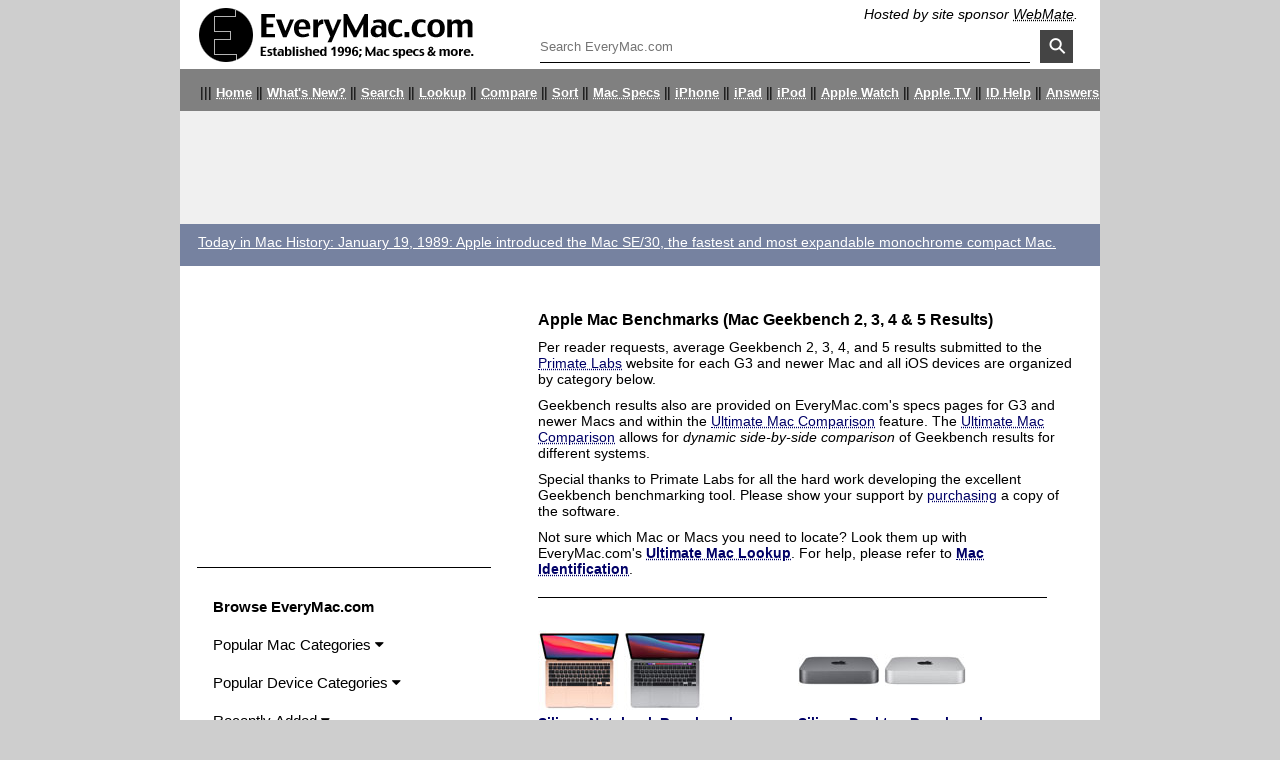

--- FILE ---
content_type: text/html; charset=UTF-8
request_url: https://everymac.com/mac-benchmarks/index-mac-benchmarks.html
body_size: 4780
content:
<!DOCTYPE html PUBLIC "-//W3C//DTD XHTML 1.0 Transitional//EN" "DTD/xhtml1-transitional.dtd">
<html>
<head>
   <title>All Apple Mac Benchmarks: EveryMac.com</title>
<meta name="description" content="Complete Mac benchmarks for G3, G4, G5 and Intel Macs with one click to EveryMac.com specs and all user-submitted Geekbench 2, 3, 4 and 5 results.">
<meta name="keywords" content="Macintosh benchmarks, Mac benchmarks, Geekbench Mac benchmarks, Geekbench 2, Geekbench 3, Geekbench 4, Geekbench 5, Geekbench.">
<meta name="author" content="Kyle Media LLC" />
<meta name="copyright" content="1996 to Present, Kyle Media LLC, All Rights Reserved." />

<meta name="viewport" content="width=device-width, initial-scale=1.0, minimum-scale=1.0, maximum-scale=1.0" />

<link rel="apple-touch-icon" sizes="180x180" href="/apple-touch-icon.png">
<link rel="icon" type="image/png" sizes="32x32" href="/favicon-32x32.png">
<link rel="icon" type="image/png" sizes="16x16" href="/favicon-16x16.png">
<link rel="shortcut icon" href="/favicon.ico" type="image/x-icon" />
<link rel="icon" href="/favicon.ico" type="image/x-icon" />

<link rel='stylesheet' type='text/css' href='/css_ajax/style-twocol.css' />

<!--[if lte IE 8]><link rel="stylesheet" type="text/css" href="/css_ajax/wide.css" /><![endif]-->

<link rel='stylesheet' media='screen and (max-width: 360px)' href='/css_ajax/narrow-twocol.css' />
<link rel='stylesheet' media='screen and (min-width: 361px) and (max-width: 487px)' href='/css_ajax/small-twocol.css' />
<link rel='stylesheet' media='screen and (min-width: 488px) and (max-width: 736px)' href='/css_ajax/medium-twocol.css' />
<link rel='stylesheet' media='screen and (min-width: 737px) and (max-width: 919px), print' href='/css_ajax/tablet-twocol.css' />
<link rel='stylesheet' media='screen and (min-width: 920px)' href='/css_ajax/wide-twocol.css' />
<!-- <link rel='stylesheet' media='screen and (min-width: 1071px)' href='/css_ajax/extrawide.css' /> -->

<link rel="stylesheet" media='screen, print' href="/css_ajax/nav.css" />
<link rel="stylesheet" media='screen, print' href="/css_ajax/additions.css" />

<style>

@media (max-width: 720px) {
	.sidebar_ads {
		display:none !important;
		}

</style>

<script data-cfasync="false" src="/css_ajax/jquery-1.9.1.min.js"></script>

<script type='text/javascript'>
var googletag = googletag || {};
googletag.cmd = googletag.cmd || [];
(function() {
var gads = document.createElement('script');
gads.async = true;
gads.type = 'text/javascript';
var useSSL = 'https:' == document.location.protocol;
gads.src = (useSSL ? 'https:' : 'http:') + 
'//www.googletagservices.com/tag/js/gpt.js';
var node = document.getElementsByTagName('script')[0];
node.parentNode.insertBefore(gads, node);
})();
</script>

	<script type='text/javascript'>
	var googletag = googletag || {};
	googletag.cmd = googletag.cmd || [];
	(function() {
	var gads = document.createElement('script');
	gads.async = true;
	gads.type = 'text/javascript';
	var useSSL = 'https:' == document.location.protocol;
	gads.src = (useSSL ? 'https:' : 'http:') + 
	'//www.googletagservices.com/tag/js/gpt.js';
	var node = document.getElementsByTagName('script')[0];
	node.parentNode.insertBefore(gads, node);
	})();
	</script>

	<script type='text/javascript'>
	googletag.cmd.push(function() {

// First size is viewport (screen) size, second is permitted ad sizes.
	
  var mappingLeaderboard = googletag.sizeMapping().
   		addSize([920, 300], [876, 100]). 
		addSize([728, 300], [728, 100]).
		addSize([535, 300], [535, 100]).
		addSize([320, 1], [320, 100]).
		build();

  var mappingSidetop = googletag.sizeMapping().
		addSize([905, 300], [300, 250]).
		addSize([728, 300], [150, 250]).
		addSize([1, 1], []).
		build();

  var mappingSidebottom = googletag.sizeMapping().
		addSize([905, 300], [300, 250]).
		addSize([728, 300], [150, 250]).
		addSize([1, 1], []).
		build();
		
  var mappingEmbeddedhigher = googletag.sizeMapping().
		addSize([556, 300], [525, 250]).
		addSize([320, 1], [300, 250]).
		build();

  var mappingEmbeddedlower = googletag.sizeMapping().
		addSize([556, 300], [525, 250]).
		addSize([320, 1], [300, 250]).
		build();

  var mappingEmbeddedbottom = googletag.sizeMapping().
		addSize([556, 300], [525, 250]).
		addSize([320, 1], [300, 250]).
		build();

googletag.defineSlot('/34666846/Mac_Header_876', [[320, 100], [728, 100], [535, 100], [876, 100]], 'div-gpt-ad-1685111927255-0').defineSizeMapping(mappingLeaderboard).addService(googletag.pubads());
googletag.defineSlot('/34666846/Mac_Sidetop_300', [[320, 250], [150, 250]], 'div-gpt-ad-1685183009537-0').defineSizeMapping(mappingSidetop).addService(googletag.pubads());
googletag.defineSlot('/34666846/Mac_Sidebottom_300', [[320, 250], [150, 250]], 'div-gpt-ad-1685183012153-0').defineSizeMapping(mappingSidebottom).addService(googletag.pubads());
googletag.defineSlot('/34666846/Mac_Embedded_Higher_535', [[300, 250], [525, 250]], 'div-gpt-ad-1685187369932-0').defineSizeMapping(mappingEmbeddedhigher).addService(googletag.pubads());
googletag.defineSlot('/34666846/Mac_Embedded_Lower_535', [[300, 250], [525, 250]], 'div-gpt-ad-1685187395865-0').defineSizeMapping(mappingEmbeddedlower).addService(googletag.pubads());
googletag.defineSlot('/34666846/Mac_Embedded_Bottom_535', [[300, 250], [525, 250]], 'div-gpt-ad-1685187418654-0').defineSizeMapping(mappingEmbeddedbottom).addService(googletag.pubads());
googletag.pubads().enableSingleRequest();
googletag.enableServices();
});
</script>
<script data-cfasync="false" src="/javascripts/an.js"></script> 

<!-- Global site tag (gtag.js) - Google Analytics -->
<script async src="https://www.googletagmanager.com/gtag/js?id=G-6KM2HXSGRE"></script>
<script>
  window.dataLayer = window.dataLayer || [];
  function gtag(){dataLayer.push(arguments);}
  gtag('js', new Date());

  gtag('config', 'G-6KM2HXSGRE');
</script>

</head>

<body>

<div id="wrapper">
	
	<div id="logoheader">
	<div id="everymaclogo"><a href="/"><img src="/images/interface_elements/everymac-logo-noshadow.gif" border="0" width="320" height="69"></a></div>

	<div id="hostsponsorbox">
	  <p class="hostsponsor">Hosted by site sponsor <a rel="nofollow" href="/hosting">WebMate</a>.</p>
	<div id="searchtop">
	
		<!-- Google Custom Search for EveryMac.com -->
<div class="search-container">
  <form action="/search/search.html" method="get">
    <input class="search expandright" id="searchright" type="search" name="q" placeholder="Search EveryMac.com">
    <label class="button searchbutton" for="searchright"><span class="mglass">&#9906;</span></label>
  </form>
</div>
	
	</div>  
	</div>
	<div id="toprightcorner"></div>
	</div>
	
	<div id="navigationwrapper">
	<div id="navigationleft"></div>
	
	<div id="navigationcenter">
	
    <div id="navcontainer">
    
    <div id="navmodules">
        <div class="navmodule"> ||| <a href="/">Home</a> | </div>
        <div class="navmodule"> | <a href="/whatsnew/">What's New?</a> | </div>
        <div class="navmodule"> | <a href="/search/">Search</a> | </div>
        <div class="navmodule"> | <a href="/ultimate-mac-lookup/">Lookup</a> | </div>
        <div class="navmodule"> | <a href="/ultimate-mac-comparison-chart/">Compare</a> | </div>
        <div class="navmodule"> | <a href="/ultimate-mac-sort/">Sort</a> | </div>
        <div class="navmodule"> | <a href="/systems/apple/">Mac Specs</a> | </div>
        <div class="navmodule"> | <a href="/systems/apple/iphone/">iPhone</a> | </div>
        <div class="navmodule"> | <a href="/systems/apple/ipad/">iPad</a> | </div>
        <div class="navmodule"> | <a href="/systems/apple/ipod/">iPod</a> | </div>
        <div class="navmodule"> | <a href="/systems/apple/apple-watch/">Apple Watch</a> | </div>
        <div class="navmodule"> | <a href="/systems/apple/apple-tv/">Apple TV</a> | </div>
        <div class="navmodule"> | <a href="/mac-identification/">ID Help</a> | </div>
        <div class="navmodule"> | <a href="/mac-answers/">Answers</a> ||| </div>
    </div>
	
    </div>

	</div>
	
	<div id="navigationrightedge"></div>
	</div>
	
	<div id="topitemwrapper">
	<div id="topitemleft"></div>
	
	<div id="topitemmain">
	
<!--noedit-->
<center>
<!-- Mac_Header_876 -->
<div id='div-gpt-ad-1685111927255-0'>
<script type='text/javascript'>
googletag.cmd.push(function() { googletag.display('div-gpt-ad-1685111927255-0'); });
</script>
</div>
</center>
<!--/noedit-->
			
	</div>
	
	<div id="notificationwrapper">
	<div id="notificationleft"></div>
	
	<div id="notificationcenter">
	
    <div id="navcontainer">
    <div id="navmodules">
    
    <div class="navmodule">
    <iframe src="/css_ajax/dates/today.html" frameborder="0" style="overflow:hidden" scrolling="no" width="900" height="42"></iframe>
    </div>
    
    </div>
	</div>

	</div>
	
	<div id="notificationrightedge"></div>
	
    </div>
	
	<div id="contentwrapper">
	<div id="contentleft">
	
<!--noedit-->
<div id="contentitemleft">

<center>
<!-- Mac_Sidetop_300 -->

<div id='div-gpt-ad-1685183009537-0'>
<script type='text/javascript'>
googletag.cmd.push(function() { googletag.display('div-gpt-ad-1685183009537-0'); });
</script>
</div>
</center>

</div>
<!--/noedit-->

<br>
	
	<br>
	<div id="contentnavleft">
<iframe src="/css_ajax/leftsidebar-main.html" frameborder="0" scrolling="no" width="301" height="525"></iframe><br>
</div>

<br>
<div id="contentnavlefttablet">
<iframe src="/css_ajax/leftsidebar-maintablet.html" frameborder="0" scrolling="no" width="151" height="525"></iframe><br>
</div>

<!--noedit-->
<div id="contentitemleft">

<center>
<!-- Mac_Sidebottom_300 -->
<div id='div-gpt-ad-1685183012153-0'>
<script type='text/javascript'>
googletag.cmd.push(function() { googletag.display('div-gpt-ad-1685183012153-0'); });
</script>
</div>
</center>

</div>
<!--/noedit-->
	
<br>
	</div>

	<div id="contentcenter">
    <h3>Apple Mac Benchmarks (Mac Geekbench 2, 3, 4 &amp; 5 Results)</h3>
                           
    <p>Per reader requests, average Geekbench 2,  3,  4, and 5 results submitted to the <a rel="nofollow" href="http://www.primatelabs.com/" target="_blank">Primate Labs</a> website for each  G3 and newer Mac and all iOS devices are  organized by category below.</p>
    <p>Geekbench results also are provided on EveryMac.com's specs pages for G3 and newer Macs and within the <a href="/ultimate-mac-comparison-chart/">Ultimate Mac Comparison</a> feature. The <a href="/ultimate-mac-comparison-chart/">Ultimate Mac Comparison</a> allows for <em>dynamic side-by-side comparison</em> of Geekbench results for different systems. </p>
    <p>Special thanks to Primate Labs for all the hard work developing the excellent Geekbench benchmarking tool. Please show your support by <a rel="nofollow" href="http://www.primatelabs.com/geekbench/" target="_blank">purchasing</a> a copy of the software.</p>
    <p>Not sure which Mac or Macs you need to locate? Look them up with EveryMac.com's <a class="bold" href="/ultimate-mac-lookup/">Ultimate Mac Lookup</a>. For help, please refer to <a class="bold" href="/mac-identification/">Mac Identification</a>.</p>

                           
						   
						   <div id="contentcenter_colwrapper">
		<hr>
		<br>
		<div id="contentcenter_leftcol">
        <br>
          <p> <a href="mac-notebook-benchmarks-apple-silicon.html"><img src="/images/cpu_thumbnails/macbook-air-2020-m1-top.jpg" width="82" height="82" border="0" /></a> <a href="mac-notebook-benchmarks-apple-silicon.html"><img src="/images/cpu_thumbnails/macbook-pro-13-2020-m1-top.jpg" width="82" height="82" border="0" /></a><a class="bold" href="mac-notebook-benchmarks-apple-silicon.html"><br />
            Silicon  Notebook Benchmarks</a><br />
          Apple Silicon Mac notebooks...</p>
		  <br>
        <br>
          <p> <a href="mac-notebook-benchmarks-intel.html"><img src="/images/cpu_thumbnails/apple-macbook-air-11-2014.jpg" width="82" height="82" border="0" /></a> <a href="mac-notebook-benchmarks-intel.html"><img src="/images/cpu_thumbnails/apple-macbook-pro-retina.jpg" width="82" height="82" border="0" /></a><a class="bold" href="mac-notebook-benchmarks-intel.html"><br />
            Intel  Notebook Benchmarks</a><br />
          Intel-based Mac notebooks...</p>
		  <br>
          <p><a href="https://everyi.com/ibenchmarks/"><img src="/images/ipod_thumbnails/apple-iphone-5s-three.jpg" width="82" height="82" border="0" /></a> <a href="https://everyi.com/ibenchmarks/"><img src="/images/ipod_thumbnails/ipad-mini-2nd-gen.jpg" width="82" height="82" border="0" /></a><a class="bold" href="https://everyi.com/ibenchmarks/"><br />
            iPod, iPhone &amp; iPad Benchmarks</a><br />
          All iOS devices...</p>
		</div>
		<div id="contentcenter_rightcol">
        <br>
          <p> <a href="mac-desktop-benchmarks-apple-silicon.html"><img src="/images/cpu_thumbnails/mac-mini-2018.jpg" width="82" height="82" border="0" /></a> <a href="mac-desktop-benchmarks-apple-silicon.html"><img src="/images/cpu_thumbnails/mac-mini-2020.jpg" width="82" height="82" border="0" /></a><a class="bold" href="mac-desktop-benchmarks-apple-silicon.html"><br />
            Silicon Desktop Benchmarks</a><br />
          Apple Silicon Mac desktops...</p>
		  <br>
        <br>
          <p><a href="mac-desktop-benchmarks-intel.html"><img src="/images/cpu_thumbnails/apple-mac-pro-black.jpg" width="82" height="82" border="0" /></a> <a href="mac-desktop-benchmarks-intel.html"><img src="/images/cpu_thumbnails/apple-imac-27-2012.jpg" width="82" height="82" border="0" /></a><a class="bold" href="mac-desktop-benchmarks-intel.html"><br />
            Intel  Desktop Benchmarks</a><br />
          Intel-based desktop Macs... </p>
          <br>
		  <p><a href="mac-powerpc-g3-g4-g5-benchmarks.html"><img src="/images/cpu_thumbnails/apple_powerbook_g4_17.jpg" width="82" height="82" border="0" /></a> <a href="mac-powerpc-g3-g4-g5-benchmarks.html"><img src="/images/cpu_thumbnails/apple_powermac_g4_qs.jpg" width="82" height="82" border="0" /></a><a class="bold" href="mac-powerpc-g3-g4-g5-benchmarks.html"><br />
            G3, G4 &amp; G5 Mac Benchmarks</a><br />
          All PowerPC G3, G4 &amp; G5 Macs...</p> 
		</div>

<p>Are there other categories you would find helpful? Your <a rel="nofollow" href="/articles/admin/contact.html">feedback</a> is welcomed.</p>
	</div>
		                   
<div id="integrateditem">
<!--noedit-->
<!-- Mac_Embedded_Bottom_535 -->
<div id='div-gpt-ad-1685187418654-0'>
<script type='text/javascript'>
googletag.cmd.push(function() { googletag.display('div-gpt-ad-1685187418654-0'); });
</script>
</div>
<!--/noedit-->
</div> 

	<br>
	<p>&lt;&lt; <a href="/systems/apple/">Apple Specs (Main)</a></p><br>
	<hr>
	<br>
	
   <p class="disclaimer">
   Established in 1996, EveryMac.com has been created by experts with decades of experience with Apple hardware. EveryMac.com includes, and always has included, original research incorporating detailed, hands-on inspection of packaging, computers, and devices as well as extensive real-world use. All information is provided in good faith, but no website or person is perfect.
   Accordingly, EveryMac.com is provided "as is" without warranty of any kind whatsoever.
   EveryMac.com, and the authors thereof, shall not be held responsible or liable, under any circumstances, for any
   damages resulting from the use or inability to use the information within. For complete disclaimer and copyright
   information please read and understand the <a class="disclaimer" rel="nofollow" href="/articles/admin/termsofuse.html">Terms
   of Use</a> and the <a class="disclaimer" rel="nofollow" href="/articles/admin/privacy.html">Privacy Policy</a> before
   using EveryMac.com. Copying, scraping, or use of any content without expressed permission is not allowed, although links to any page are welcomed and appreciated.</p>
   
   </div>

	<div id="contentright">		
	</div>
<![if !(IE6)|!(IE7)]><br clear="all" /><![endif]>

	</div>

	<div id="footerwrapper">
	<div id="footerleftcorner"></div>
	<div id="footermain">
	
	<p class="copyright">
	<a class="copyright" rel="nofollow" href="/articles/admin/contact.html">Contact</a> - 
	<a class="copyright" href="/">EveryMac.com</a> -
	<a class="copyright" rel="nofollow" href="http://kylemedia.com/">Kyle Media LLC</a> -
    <a class="copyright" rel="nofollow" href="http://kylemedia.com/media-kit/">Advertising Info</a> - All Rights Reserved -
	<a class="copyright" rel="nofollow" href="/articles/admin/termsofuse.html">Copyright</a> &copy; 1996</p>
	
	</div>
	<div id="footerrightcorner"></div>
	</div>

</div>

<script>
  var inputField = document.getElementById("searchright");
  var searchButton = document.querySelector(".searchbutton");

  var isExpanded = false; // Flag to track if the search box is expanded

  // Attach event listener to the search button
  searchButton.addEventListener("click", function(event) {
    if (!isExpanded) {
      // If the search box is not expanded, activate it
      event.preventDefault();
      inputField.focus();
      isExpanded = true;
    } else {
      // If the search box is expanded, trigger the form submission
      var form = searchButton.closest("form");
      if (form) {
        form.submit();
      }
    }
  });

  // Attach event listener to the input field for the "keyup" event (when a key is released)
  inputField.addEventListener("keyup", function(event) {
    if (!isExpanded) {
      // If the search box is not expanded, activate it on any key press
      inputField.focus();
      isExpanded = true;
    }

    // Check if the "Return" key (Enter key) is pressed (key code 13)
    if (event.keyCode === 13) {
      // Trigger the form submission
      var form = inputField.closest("form");
      if (form) {
        form.submit();
      }
    }
  });
</script>

<script defer src="https://static.cloudflareinsights.com/beacon.min.js/vcd15cbe7772f49c399c6a5babf22c1241717689176015" integrity="sha512-ZpsOmlRQV6y907TI0dKBHq9Md29nnaEIPlkf84rnaERnq6zvWvPUqr2ft8M1aS28oN72PdrCzSjY4U6VaAw1EQ==" data-cf-beacon='{"version":"2024.11.0","token":"5f6b82784c444904b7c5cd9686a2a1ae","r":1,"server_timing":{"name":{"cfCacheStatus":true,"cfEdge":true,"cfExtPri":true,"cfL4":true,"cfOrigin":true,"cfSpeedBrain":true},"location_startswith":null}}' crossorigin="anonymous"></script>
</body>
</html>

--- FILE ---
content_type: text/html; charset=UTF-8
request_url: https://everymac.com/css_ajax/dates/today.html
body_size: 426
content:
<html>
<head>
<meta name="author" content="Kyle Media LLC" />
<meta name="copyright" content="1996 to Present, Kyle Media LLC, All Rights Reserved." />
<meta name="googlebot" content="noarchive" />

<style type="text/css">
a:link { color: white; text-decoration: underline; }
a:visited { color: white; text-decoration: underline; }
a:hover { color: white; text-decoration: underline; }
a:active { color: #330066; text-decoration: underline; }

p {
	font-family: Arial, sans-serif;
	font-size: 0.9em;
	color: white; 
}
p.bold { 
	font-weight: bold; 
	}
	
a { text-decoration: underline;
    color: white;
	}

</style>
</head>


<body>
<p><a href="/systems/apple/mac_classic/specs/mac_se30.html" target="_blank">Today in Mac History: January 19, 1989: Apple introduced the Mac SE/30, the fastest and most expandable monochrome compact Mac.</a></p>
<script defer src="https://static.cloudflareinsights.com/beacon.min.js/vcd15cbe7772f49c399c6a5babf22c1241717689176015" integrity="sha512-ZpsOmlRQV6y907TI0dKBHq9Md29nnaEIPlkf84rnaERnq6zvWvPUqr2ft8M1aS28oN72PdrCzSjY4U6VaAw1EQ==" data-cf-beacon='{"version":"2024.11.0","token":"5f6b82784c444904b7c5cd9686a2a1ae","r":1,"server_timing":{"name":{"cfCacheStatus":true,"cfEdge":true,"cfExtPri":true,"cfL4":true,"cfOrigin":true,"cfSpeedBrain":true},"location_startswith":null}}' crossorigin="anonymous"></script>
</body>

</html>

--- FILE ---
content_type: text/html; charset=UTF-8
request_url: https://everymac.com/css_ajax/leftsidebar-main.html
body_size: 1475
content:
<!DOCTYPE html>
<html>

<head>
<meta name="author" content="Kyle Media LLC" />
<meta name="copyright" content="1996 to Present, Kyle Media LLC, All Rights Reserved." />
<meta name="googlebot" content="noarchive" />

<meta name="viewport" content="width=device-width, initial-scale=1">
<link rel="stylesheet" href="/css_ajax/navbar.css">
<link rel="stylesheet" href="https://cdnjs.cloudflare.com/ajax/libs/font-awesome/4.7.0/css/font-awesome.min.css">


<style>
hr	{
	border: none;
	background-color: #000000;
	color: #000000;
	height: 1px;
	width: 98%;
	}
	
	 
hr.gray	{
	background-color: #C0C0C0;
	color: #C0C0C0;
	}
</style>

<!-- Global site tag (gtag.js) - Google Analytics -->
<script async src="https://www.googletagmanager.com/gtag/js?id=G-6KM2HXSGRE"></script>
<script>
  window.dataLayer = window.dataLayer || [];
  function gtag(){dataLayer.push(arguments);}
  gtag('js', new Date());

  gtag('config', 'G-6KM2HXSGRE');
</script>

</head>

<body>

<div class="w3-sidebar w3-bar-block" style="width:300px">

<hr>
  <a href="/systems/apple/" class="w3-bar-item w3-button" target="_top"><b>Browse EveryMac.com</b></a> 
  <div class="w3-dropdown-hover">
    <button class="w3-button">Popular Mac Categories
      <i class="fa fa-caret-down"></i>
    </button>
    <div class="w3-dropdown-content w3-bar-block">
      <a href="/systems/apple/macbook_pro/" class="w3-bar-item w3-button" target="_top">MacBook Pro (All)</a>
      <a href="/systems/apple/macbook-air/" class="w3-bar-item w3-button" target="_top">MacBook Air (All)</a>
      <a href="/systems/apple/macbook/" class="w3-bar-item w3-button" target="_top">MacBook (All)</a>
      <a href="/systems/apple/imac/" class="w3-bar-item w3-button" target="_top">iMac (All)</a>
      <a href="/systems/apple/mac_mini/" class="w3-bar-item w3-button" target="_top">Mac mini (All)</a>
      <a href="/systems/apple/mac-studio/" class="w3-bar-item w3-button" target="_top">Mac Studio (All)</a>
      <a href="/systems/apple/mac_pro/" class="w3-bar-item w3-button" target="_top">Mac Pro (All)</a>
      <a href="/systems/by_year/" class="w3-bar-item w3-button" target="_top">Macs By Year</a>
      <a href="/systems/apple/" class="w3-bar-item w3-button" target="_top">All Macs</a>
    </div>
  </div> 

  <div class="w3-dropdown-hover">
    <button class="w3-button">Popular Device Categories
      <i class="fa fa-caret-down"></i>
    </button>
    <div class="w3-dropdown-content w3-bar-block">
      <a href="/systems/apple/iphone/" class="w3-bar-item w3-button" target="_top">iPhone (All)</a>
      <a href="/systems/apple/ipad/" class="w3-bar-item w3-button" target="_top">iPad (All)</a>
      <a href="/systems/apple/apple-watch/" class="w3-bar-item w3-button" target="_top">Apple Watch (All)</a>
      <a href="/systems/apple/apple-tv/" class="w3-bar-item w3-button" target="_top">Apple TV (All)</a>
      <a href="/systems/apple/homepod/" class="w3-bar-item w3-button" target="_top">HomePod (All)</a>
      <a href="/systems/apple/ipod/" class="w3-bar-item w3-button" target="_top">iPod (All)</a>
      <a href="https://everyi.com/by-year/" class="w3-bar-item w3-button" target="_top">Devices By Year</a>
      <a href="/systems/apple/" class="w3-bar-item w3-button" target="_top">All Apple Devices</a>
    </div>
  </div> 

  <div class="w3-dropdown-hover">
    <button class="w3-button">Recently Added
      <i class="fa fa-caret-down"></i>
    </button>
    <div class="w3-dropdown-content w3-bar-block">
      <a href="/mac-answers/popular-mac-answers.html" class="w3-bar-item w3-button" target="_top">Top 25 Q&amp;As of 2025</a>
      <a href="/systems/by_processor/" class="w3-bar-item w3-button" target="_top">Macs By Processor</a>
      <a href="/systems/by_casetype/" class="w3-bar-item w3-button" target="_top">Macs By Case Type</a>
      <a href="/global-mac-prices/" class="w3-bar-item w3-button" target="_top">Global Original Prices</a>
      <a href="/systems/apple/macbook_pro/macbook-pro-silicon-faq/" class="w3-bar-item w3-button" target="_top">MacBook Pro FAQ</a>
      <a href="/systems/apple/ipad/ipad-pro-faq/" class="w3-bar-item w3-button" target="_top">iPad Pro FAQ</a>
      <a href="/whatsnew/" class="w3-bar-item w3-button" target="_top">More in What's New?</a>
    </div>
  </div> 
  
  <a href="/systems/by_shipping/" class="w3-bar-item w3-button" target="_top">Current Macs</a> 
  <a href="/systems/by_shipping/all-current-apple-devices.html" class="w3-bar-item w3-button" target="_top">Current Devices</a> 
  <a href="/ultimate-mac-lookup/" class="w3-bar-item w3-button" target="_top">Lookup Macs By Identifier</a> 
  <a href="/ultimate-mac-comparison-chart/" class="w3-bar-item w3-button" target="_top">Compare Macs</a> 
  <a href="/ultimate-mac-sort/" class="w3-bar-item w3-button" target="_top">Sort Macs</a> 
  <a href="/mac-identification/" class="w3-bar-item w3-button" target="_top">Identification Help</a> 
  <a href="/mac-answers/" class="w3-bar-item w3-button" target="_top">Answers (FAQs)</a> 

<hr>

</div>
      
<script>
  var inputField = document.getElementById("searchright");
  var searchButton = document.querySelector(".searchbutton");

  var isExpanded = false; // Flag to track if the search box is expanded

  // Attach event listener to the search button
  searchButton.addEventListener("click", function(event) {
    if (!isExpanded) {
      // If the search box is not expanded, activate it
      event.preventDefault();
      inputField.focus();
      isExpanded = true;
    } else {
      // If the search box is expanded, trigger the form submission
      var form = searchButton.closest("form");
      if (form) {
        form.submit();
      }
    }
  });

  // Attach event listener to the input field for the "keyup" event (when a key is released)
  inputField.addEventListener("keyup", function(event) {
    if (!isExpanded) {
      // If the search box is not expanded, activate it on any key press
      inputField.focus();
      isExpanded = true;
    }

    // Check if the "Return" key (Enter key) is pressed (key code 13)
    if (event.keyCode === 13) {
      // Trigger the form submission
      var form = inputField.closest("form");
      if (form) {
        form.submit();
      }
    }
  });
</script>

<script defer src="https://static.cloudflareinsights.com/beacon.min.js/vcd15cbe7772f49c399c6a5babf22c1241717689176015" integrity="sha512-ZpsOmlRQV6y907TI0dKBHq9Md29nnaEIPlkf84rnaERnq6zvWvPUqr2ft8M1aS28oN72PdrCzSjY4U6VaAw1EQ==" data-cf-beacon='{"version":"2024.11.0","token":"5f6b82784c444904b7c5cd9686a2a1ae","r":1,"server_timing":{"name":{"cfCacheStatus":true,"cfEdge":true,"cfExtPri":true,"cfL4":true,"cfOrigin":true,"cfSpeedBrain":true},"location_startswith":null}}' crossorigin="anonymous"></script>
</body>
</html>


--- FILE ---
content_type: text/html; charset=UTF-8
request_url: https://everymac.com/css_ajax/leftsidebar-maintablet.html
body_size: 1482
content:
<!DOCTYPE html>
<html>

<head>
<meta name="author" content="Kyle Media LLC" />
<meta name="copyright" content="1996 to Present, Kyle Media LLC, All Rights Reserved." />
<meta name="googlebot" content="noarchive" />

<meta name="viewport" content="width=device-width, initial-scale=1">
<link rel="stylesheet" href="/css_ajax/navbar.css">
<link rel="stylesheet" href="https://cdnjs.cloudflare.com/ajax/libs/font-awesome/4.7.0/css/font-awesome.min.css">


<style>
hr	{
	border: none;
	background-color: #000000;
	color: #000000;
	height: 1px;
	width: 98%;
	}
	
	 
hr.gray	{
	background-color: #C0C0C0;
	color: #C0C0C0;
	}
</style>

<!-- Global site tag (gtag.js) - Google Analytics -->
<script async src="https://www.googletagmanager.com/gtag/js?id=G-6KM2HXSGRE"></script>
<script>
  window.dataLayer = window.dataLayer || [];
  function gtag(){dataLayer.push(arguments);}
  gtag('js', new Date());

  gtag('config', 'G-6KM2HXSGRE');
</script>

</head>

<body>

<div class="w3-sidebar w3-bar-block" style="width:300px">

<hr>
  <a href="/systems/apple/" class="w3-bar-item w3-button" target="_top"><b>Browse Site</b></a> 
  <div class="w3-dropdown-hover">
    <button class="w3-button">Popular Macs
      <i class="fa fa-caret-down"></i>
    </button>
    <div class="w3-dropdown-content w3-bar-block">
      <a href="/systems/apple/macbook_pro/" class="w3-bar-item w3-button" target="_top">MacBook Pro (All)</a>
      <a href="/systems/apple/macbook-air/" class="w3-bar-item w3-button" target="_top">MacBook Air (All)</a>
      <a href="/systems/apple/macbook/" class="w3-bar-item w3-button" target="_top">MacBook (All)</a>
      <a href="/systems/apple/imac/" class="w3-bar-item w3-button" target="_top">iMac (All)</a>
      <a href="/systems/apple/mac_mini/" class="w3-bar-item w3-button" target="_top">Mac mini (All)</a>
      <a href="/systems/apple/mac-studio/" class="w3-bar-item w3-button" target="_top">Mac Studio (All)</a>
      <a href="/systems/apple/mac_pro/" class="w3-bar-item w3-button" target="_top">Mac Pro (All)</a>
      <a href="/systems/by_year/" class="w3-bar-item w3-button" target="_top">Macs By Year</a>
      <a href="/systems/apple/" class="w3-bar-item w3-button" target="_top">All Macs</a>
    </div>
  </div> 

  <div class="w3-dropdown-hover">
    <button class="w3-button">Popular Devices
      <i class="fa fa-caret-down"></i>
    </button>
    <div class="w3-dropdown-content w3-bar-block">
      <a href="/systems/apple/iphone/" class="w3-bar-item w3-button" target="_top">iPhone (All)</a>
      <a href="/systems/apple/ipad/" class="w3-bar-item w3-button" target="_top">iPad (All)</a>
      <a href="/systems/apple/apple-watch/" class="w3-bar-item w3-button" target="_top">Apple Watch (All)</a>
      <a href="/systems/apple/apple-tv/" class="w3-bar-item w3-button" target="_top">Apple TV (All)</a>
      <a href="/systems/apple/homepod/" class="w3-bar-item w3-button" target="_top">HomePod (All)</a>
      <a href="/systems/apple/ipod/" class="w3-bar-item w3-button" target="_top">iPod (All)</a>
      <a href="https://everyi.com/by-year/" class="w3-bar-item w3-button" target="_top">Devices By Year</a>
      <a href="/systems/apple/" class="w3-bar-item w3-button" target="_top">All Apple Devices</a>
    </div>
  </div> 

  <div class="w3-dropdown-hover">
    <button class="w3-button">Recently Added
      <i class="fa fa-caret-down"></i>
    </button>
    <div class="w3-dropdown-content w3-bar-block">
      <a href="/mac-answers/popular-mac-answers.html" class="w3-bar-item w3-button" target="_top">2025 Top 25 Q&amp;As</a>
      <a href="/systems/by_processor/" class="w3-bar-item w3-button" target="_top">By Processor</a>
      <a href="/systems/by_casetype/" class="w3-bar-item w3-button" target="_top">By Case Type</a>
      <a href="/global-mac-prices/" class="w3-bar-item w3-button" target="_top">Global Prices</a>
      <a href="/systems/apple/macbook_pro/macbook-pro-silicon-faq/" class="w3-bar-item w3-button" target="_top">MacBook Pro FAQ</a>
      <a href="/systems/apple/ipad/ipad-pro-faq/" class="w3-bar-item w3-button" target="_top">iPad Pro FAQ</a>
      <a href="/whatsnew/" class="w3-bar-item w3-button" target="_top">More...</a>
    </div>
  </div> 
  
  <a href="/systems/by_shipping/" class="w3-bar-item w3-button" target="_top">Current Macs</a> 
  <a href="/systems/by_shipping/all-current-apple-devices.html" class="w3-bar-item w3-button" target="_top">Current Devices</a> 
  <a href="/ultimate-mac-lookup/" class="w3-bar-item w3-button" target="_top">Lookup Macs</a> 
  <a href="/ultimate-mac-comparison-chart/" class="w3-bar-item w3-button" target="_top">Compare Macs</a> 
  <a href="/ultimate-mac-sort/" class="w3-bar-item w3-button" target="_top">Sort Macs</a> 
  <a href="/mac-identification/" class="w3-bar-item w3-button" target="_top">ID Help</a> 
  <a href="/mac-answers/" class="w3-bar-item w3-button" target="_top">Answers (FAQs)</a> 

<hr>

</div>
      
<script>
  var inputField = document.getElementById("searchright");
  var searchButton = document.querySelector(".searchbutton");

  var isExpanded = false; // Flag to track if the search box is expanded

  // Attach event listener to the search button
  searchButton.addEventListener("click", function(event) {
    if (!isExpanded) {
      // If the search box is not expanded, activate it
      event.preventDefault();
      inputField.focus();
      isExpanded = true;
    } else {
      // If the search box is expanded, trigger the form submission
      var form = searchButton.closest("form");
      if (form) {
        form.submit();
      }
    }
  });

  // Attach event listener to the input field for the "keyup" event (when a key is released)
  inputField.addEventListener("keyup", function(event) {
    if (!isExpanded) {
      // If the search box is not expanded, activate it on any key press
      inputField.focus();
      isExpanded = true;
    }

    // Check if the "Return" key (Enter key) is pressed (key code 13)
    if (event.keyCode === 13) {
      // Trigger the form submission
      var form = inputField.closest("form");
      if (form) {
        form.submit();
      }
    }
  });
</script>

<script defer src="https://static.cloudflareinsights.com/beacon.min.js/vcd15cbe7772f49c399c6a5babf22c1241717689176015" integrity="sha512-ZpsOmlRQV6y907TI0dKBHq9Md29nnaEIPlkf84rnaERnq6zvWvPUqr2ft8M1aS28oN72PdrCzSjY4U6VaAw1EQ==" data-cf-beacon='{"version":"2024.11.0","token":"5f6b82784c444904b7c5cd9686a2a1ae","r":1,"server_timing":{"name":{"cfCacheStatus":true,"cfEdge":true,"cfExtPri":true,"cfL4":true,"cfOrigin":true,"cfSpeedBrain":true},"location_startswith":null}}' crossorigin="anonymous"></script>
</body>
</html>


--- FILE ---
content_type: text/html; charset=UTF-8
request_url: https://everymac.com/templates/prompt.html
body_size: 526
content:
<style>

#a2fa2b8f00e35176fcd00bb12c49321c {
	display: none;
	position: fixed;
	top: 0px;
	left: 0px;
	width: 100%;
	height: 100%;
}

/* Modal Background */

#a2fa2b8f00e35176fcd00bb12c49321c .prompt-bg {
	background-color: #000;
	opacity: .5;
  	top: 0px;
  	left: 0px;
  	width: 100%;
  	height: 100%;
}

/* Modal Content Box */

#a2fa2b8f00e35176fcd00bb12c49321c .prompt-content-container {

        margin: 0 auto;
        background: #f7f7f7;
	padding: 20px;
        opacity: 1;
        position: absolute;
        left: 0;
        top: 0;
        right: 0;
        margin-left: 5%;
        margin-right: 5%;
        margin-top: 10%;
	width: 80%;
/*      height: 60%;	*/
}

#a2fa2b8f00e35176fcd00bb12c49321c .prompt-content-container .prompt-content {
	margin: 2em 0 2em 0;
}

#a2fa2b8f00e35176fcd00bb12c49321c .prompt-content-container .prompt-content .prompt-close {
	position: absolute;
	right: 0;
  top: 0;
  padding: 1em;
}

</style>

<div id="a2fa2b8f00e35176fcd00bb12c49321c">
    <div class="prompt-bg"></div>
    <div class="prompt-content-container">
        <div class="prompt-content">
          <div id="prompt-1" style="display: none;">
            <p>If you prefer to use an ad blocker, we understand. However, EveryMac.com has been providing valuable, original content for you and the Mac community for nearly three decades and the site exists only because of advertising.</p>
<p>Rather pay for our work instead of being dependent on advertisers? Please sign up to become an <a href="/api/register">EveryMac.com Supporter</a> today. Plans start at only US$5/month. Thank you.</p>
          </div>
          <div id="prompt-2" style="display: none;">
            <p>Blocking ads? We understand. However, the majority of the ads on EveryMac.com are from dedicated sponsors and aren't even animated. We have done our best to not allow tracking on network ads, too.</p>
<p>Please become an <a href="/api/register">EveryMac.com Supporter</a> today. Plans start at only US$5/month. If you do not support our advertisers or the site directly, EveryMac.com may not be here the next time you need it. Thank you.</p>
          </div>
          <div id="prompt-3" style="display: none;">
            <p>Please sign up to become an <a href="/api/register">EveryMac.com Supporter</a> today. Plans start at only US$5/month. We have done our best to not allow tracking on network ads already and most ads on EveryMac.com are from dedicated advertisers.</p>
<p>As the number of dedicated advertisers around the world increases and wise people like you support the site directly, it will be possible to further reduce network advertising. Thank you very much for your support.</p>
          </div>
        </div>
      <div class="prompt-close-container">
        <center><a href="#prompt-close" class="prompt-close">Close</a></center>
      </div>
    </div>
</div>


--- FILE ---
content_type: text/html; charset=utf-8
request_url: https://www.google.com/recaptcha/api2/aframe
body_size: 265
content:
<!DOCTYPE HTML><html><head><meta http-equiv="content-type" content="text/html; charset=UTF-8"></head><body><script nonce="2bFQs2Uc3bXw6RMgtmVx9w">/** Anti-fraud and anti-abuse applications only. See google.com/recaptcha */ try{var clients={'sodar':'https://pagead2.googlesyndication.com/pagead/sodar?'};window.addEventListener("message",function(a){try{if(a.source===window.parent){var b=JSON.parse(a.data);var c=clients[b['id']];if(c){var d=document.createElement('img');d.src=c+b['params']+'&rc='+(localStorage.getItem("rc::a")?sessionStorage.getItem("rc::b"):"");window.document.body.appendChild(d);sessionStorage.setItem("rc::e",parseInt(sessionStorage.getItem("rc::e")||0)+1);localStorage.setItem("rc::h",'1768888603636');}}}catch(b){}});window.parent.postMessage("_grecaptcha_ready", "*");}catch(b){}</script></body></html>

--- FILE ---
content_type: text/css
request_url: https://everymac.com/css_ajax/style-twocol.css
body_size: 208
content:
* { margin: 0; padding: 0; }

html, body {-webkit-text-size-adjust: 100%; }

body { 
font: 0.875em Helvetica, sans-serif;
background: #CECECE;
overflow-x: hidden;
 }

/* #page-wrap { margin: 0px auto; color: white; }
#page-wrap > div { padding: 0px; margin-bottom: 0px; color: black; }

#header { background: white; }
#main-content { background: white; } */

a:link { color: #000066; text-decoration: underline dotted; }
a:visited { color: #303030; text-decoration: underline dotted; }	/* Previously #3C5490 */
a:hover, a:active { color: #000000; text-decoration: underline; }

a.bold, p.bold { font-weight: bold; }

.ital { font-style: italic; }

/* Shared Link & Text Formatting */

h3 {
font: 16px Helvetica, sans-serif;
font-weight: bold;
padding-top: 0.938em;
}

p, td, th {
font: 0.875em;
color: black; 
}

blockquote {
margin-left: 10%;
margin-right: 10%;
margin-bottom: 15px;
}

p.disclaimer, p.copyright { 
font: 0.625em;
color: dimgray;
}

dl, ul, ol {
font: 0.875em, Helvetica, sans-serif;
margin-right: 10%;
}

li {
font: 0.875em, Helvetica, sans-serif;
margin-left: 10%;
margin-bottom: 10px;
}

hr {
border: none;
background-color: black;
color: black;
height: 1px;
width: 100%;
}

.resp-image {
        height: auto;
        width: 100%;
    }

--- FILE ---
content_type: text/css
request_url: https://everymac.com/css_ajax/wide-twocol.css
body_size: 2866
content:
/* EveryMac.com - Mac Specs, Prices, Answers, & More - Traditional CSS */html {-ms-overflow-style: none;} /* Link & Text Formatting */.hostsponsor { 	color: black;	font-style: italic;	background-color: white;	height: 25px;	margin: 0px;	line-height: 2;	border-top: 2px white;	-moz-border-radius-bottomleft: 25px 25px;	border-bottom-left-radius: 25px 25px; 	}.hostsponsor a {	color: black;	}								p, h3 {	margin: 0px 10px 10px 10px;	}		p.specstop {	margin: -10px 10px 10px 10px;		font-style: italic;	}					 		 .mocklink { color: #000066;			text-decoration: underline dotted;			}.comppic {		float: left;		margin-right: 20px;		margin-bottom: 10px;		 }		 .comppicright {		float: right;		margin-left: 20px;		margin-bottom: 10px;		 }		 .handcursor {		cursor:hand;		cursor:pointer;		 }		 a img, :link img, :visited img, img { border: none }/* Expanding Search */.button {	display: inline-block;	margin: 4px 2px;	background-color: #444;	font-family: sans-serif;	font-size: 14px;	padding-left: 32px;	padding-right: 32px;	height: 33px;	line-height: 33px;	text-align: center;	color: white;	text-decoration: none;	cursor: pointer;	-moz-user-select: none;	-khtml-user-select: none;	-webkit-user-select: none;	-ms-user-select: none;	user-select: none;}.button:hover {	transition-duration: 0.4s;	-moz-transition-duration: 0.4s;	-webkit-transition-duration: 0.4s;	-o-transition-duration: 0.4s;	background-color: #7682A0;	color: black;}.search-container {	position: relative;	display: inline-block;	margin: -3px 32px 18px 2px;		height: 33px;	width: 33px;	vertical-align: bottom;	}.mglass {	display: inline-block;	pointer-events: none;	-webkit-transform: rotate(-45deg);	-moz-transform: rotate(-45deg);	-o-transform: rotate(-45deg);	-ms-transform: rotate(-45deg);}.searchbutton {	position: absolute;	font-size: 22px;	width: 100%;	margin: 0;	padding: 0;}.search:focus + .searchbutton {	transition-duration: 0.4s;	-moz-transition-duration: 0.4s;	-webkit-transition-duration: 0.4s;	-o-transition-duration: 0.4s;	background-color: #7682A0;	color: black;}	.search {	position: absolute;	left: 32px; /* Button width-1px (Not 50px/100% because that will sometimes show a 1px line between the search box and button) */	background-color: white;	outline: none;	border: none;	border-bottom: 1px solid black;	padding: 0;	width: 490px;	/* This keeps the search box visible on larger displays by default	*//*	width: 0;	*/	height: 100%;	z-index: 10;	transition-duration: 0.4s;	-moz-transition-duration: 0.4s;	-webkit-transition-duration: 0.4s;	-o-transition-duration: 0.4s;}.search:focus {	width: 490px; /* Bar width+1px */	padding: 0 16px 0 0;}.expandright {	left: auto;	right: 10px; /* Button width-1px */}.expandright:focus {	padding: 0 0 0 0;}	/* Background & Main Box */	#wrapper {	width: 920px;	margin-left: auto;	margin-right: auto;	padding: 0px;	text-align: left;	background-color: white;	}	/* Top Bar - Logo & Sponsored Hosting */	#logoheader {	background-color: white;	height: 69px;	width: 920px;	}	#everymaclogo {	background-color: white;	height: 69px;	width: 320px;	padding: 0px;	float: left;	background-image: url(..//images/interface_elements/everymac-logo-noshadow.gif);	background-repeat: no-repeat;	}	#hostsponsorbox {	background-color: #FFFFFF;	height: 69px;	width: 578px;	padding: 0px;	float: left;	text-align: right; 	}	#searchtop {	background-color: white;	height: 34px;	width: 572px;	float: left;	margin-top: 8px;	margin-bottom: 8px;	text-align: right;	}		 	#searchtop form, #searchtop h4 {	text-align: right;	font: 0.688em;	}		#searchtop input.txt {	width: 118px;	height: 16px;	}			#toprightcorner {	background-color: white;	height: 27px;	width: 22px;	padding: 0px;	display: block;	float: left;	}	/* Main Navigation */#navigationwrapper {	background-color: gray;	height: 42px;	width: 920px;	display: flex;	flex-wrap: nowrap;	}#navigationleft {	background-color: gray;	height: 42px;	width: 18px;	padding: 0px;	display: block;	float: left;	}		#navigationcenter {	background-color: gray;	height: 42px;	width: 902px;/*	width: 773px;	*/	padding: 0px;	float: right; 	text-align: left;	background-repeat: no-repeat;	}	#navigationcenter a:link, #navigationcenter a:visited {	font-weight: bold;	font-size: 0.9em;	color: white;	margin: 0px;	line-height: 2.2;	} #navigationcenter a:hover, #navigationcenter a:active {	font-weight: bold;	font-size: 0.9em;	color: white;	margin: 0px;	line-height: 2.2;	}	#smallnav { display: none; }p.smallhidden { display: none; }#mednav { display: none; }p.medhidden { display: none; }#extrawidenav { display: none; }p.extrawidehidden { display: none; }		#navigationrightedge {	background-color: gray;	height: 42px;	width: 0px;	padding: 0px;	display: block;	float: none; 	}/* Primary Item Block */#topitemwrapper {	background-color: #202D4D;	height: 121px;	width: 920px;	}#topitemleft {	background-color: #3C5490;	height: 121px;	width: 0px;	padding: 0px;	float: left;	}#topitemmain {		background-color: #F0F0F0;/*	background-color: #3C5490;	*/	height: 106px;	width: 918px;/*	width: 902px;	*//*	width: 771px;	*/	float: left;	padding-top: 7px;	padding-left: 2px;	}/* Main Notification Bar */#notificationwrapper {	background-color: #7682A0;	height: 42px;	width: 920px;	display: flex;	flex-wrap: nowrap;	}#notificationleft {	background-color: #7682A0;	height: 42px;	width: 8px;/*	width: 147px;	*/	padding: 0px;	float: left;	}		#notificationcenter {	background-color: #7682A0;	height: 42px;	width: 912px;/*	width: 773px;	*/	padding: 0px;	float: right; 	text-align: left;	background-repeat: no-repeat;	}	#notificationcenter a:link, #notificationcenter a:visited {	font-style: italic;	font-size: 0.9em;	color: white;	margin: 0px;	line-height: 2.2;	} #notificationcenter a:hover, #notificationcenter a:active {	font-style: italic;	font-size: 0.9em;	color: white;	margin: 0px;	line-height: 2.2;	}	#notificationrightedge {	background-color: #7682A0;	height: 42px;	width: 0px;	padding: 0px;	display: block;	float: none; 	}		/* Main Columns */#contentwrapper {	width: 920px;	margin-left: auto;	margin-right: auto;	padding: 0px;	text-align: left;	background-color: white; 	}/* Western District */		#contentleft {	width: 330px;/*	width: 155px;	*/	padding-top: 30px;	margin-left: 2px;	text-align: center;	float: left; 	background-color: #FFFFFF;	}#contentleft_forums {	width: 151px;	padding-top: 20px;	margin-left: 2px;	text-align: center;	float: center;	/* was left, then right */ 	background-color: #FFFFFF;/*	display: none;	*/}	#contentleft p { 	font-size: 12px;	text-align: left;	}		#contentleft h3 {	text-align: left;	padding-top: 8px;	}	#contentleft img { /*	border: 0px solid #000000;	*/	}#contentitemleft {	background-color: white;/*	border-color: red;	border-style: solid;	*/		width: 301px;	height: 251px;	margin-left: 15px;	padding: 0px;	display: block;	float: left; 	}#contentitemleft_forums {	background-color: white;/*	border-color: red;	border-style: solid;	*/	width: 151px;	height: 251px;	margin-left: 6px;	padding: 0px;	display: block;	float: left; 	}#contentnavleft {	background-color: white;	width: 301px;/*	height: 525px;		*/	margin-left: 15px;		padding: 0px;	display: block;	float: left; 	}#contentsponleft {	background-color: white;	width: 301px;/*	height: 1400px;	*/	margin-left: 15px;		padding: 0px;	display: block;	float: left; 	}#contentsponleft h3 {	margin-left: 0px;	font-size: 15px;	font-family: Verdana;	}#contentsponleft p {	margin-left: 0px;	font-family: Verdana;	}#contentsponleft p.support {	margin-left: 0px;	color: white;	}#contentsponleft img {	border: 1px solid gray;	}#contentnavlefttablet {	display: none;		}#contentsponlefttablet {	display: none;		}			/* Central District */	/* The next three are for the tabs */#container {	width: 98%;	margin-bottom: 1em;	padding: 5px; 	margin-left: 5px;}		.resp-tabs-container {    padding: 0px;    background-color: #fff;    clear: left;    margin-right: 18px;	font-size: 13px;}		.resp-tab-active {	border: 1px solid #c1c1c1 !important;	border-bottom: none;	margin-bottom: -1px !important;	padding: 12px 14px 14px 14px !important;	border-top: 4px solid gray !important;	border-bottom: 0px #fff solid !important;}	#contentcenter {	width: 556px;	padding-top: 30px;	margin-left: 11px;/* IE5 Mac Hack	\*/	margin-left: 16px;/* IE5 Mac Hack */	margin-right: 13px;/* IE5 Mac Hack	\*/	margin-right: 16px;/* IE5 Mac Hack */	float: left; 	background-color: #FFFFFF; 	}	#contentcenter hr	{	border: none;	background-color: black;	color: black;	height: 1px;	margin-left: 10px;	width: 95%;	}		#contentcenter p { font: 0.9em; }#contentcenter p.small { font: 0.750em; }				   #contentcenter p.disclaimer {				font-size: 0.750em;				color: dimgray;				padding-top: 10px;				}				#contentcenter a { font: 0.9em; }	#contentcenter a.disclaimer { font: 0.625em; }#contentcenter a.small {font: 0.750em; }#contentcenter td {	font: 0.688em;					vertical-align: middle;					padding-left: 3px;					padding-right: 3px;					padding-bottom: 3px;					}#contentcenter td.head { font-size: 11px; }					#contentcenter td.smallnav { font-size: 10px; }							#contentcenter td.subhead  { font-size: 10px;							 font-style: italic;							 color: #666666;									}								#contentcenter td.unpadded { font-size: 11px; 							 padding-left: 0px;							 padding-right: 0px;							 padding-bottom: 0px;							}							#contentcenter span.small { font-size: 11px; }											#contentcenter_colwrapper {	width: 536px;	float: none;/* IE5 Mac Hack	\*/	float: left; /* IE5 Mac Hack */	padding-top: 10px;	}#contentcenter_leftcol {	width: 260px;	float: left; 	}		#contentcenter_rightcol {	width: 260px;	float: none;/* IE5 Mac Hack	\*/	float: left; /* IE5 Mac Hack */	}	#contentcenter_4colwrapper {	width: 536px;	float: none;/* IE5 Mac Hack	\*/	float: left; /* IE5 Mac Hack */	padding-top: 10px;	}	#contentcenter_4col_1 {	width: 135px;	float: left; 	}	#contentcenter_4col_2 {	width: 135px;	float: left; 	}	#contentcenter_4col_3 {	width: 135px;	float: left; 	}#contentcenter_4col_4 {	width: 128px;	float: none;/* IE5 Mac Hack	\*/	float: left; /* IE5 Mac Hack */	}	#contentcenter_3colwrapper {	width: 536px;	float: none;/* IE5 Mac Hack	\*/	float: left; /* IE5 Mac Hack */	padding-top: 10px;	}	#contentcenter_3col_1 {	width: 178px;	float: left; 	}	#contentcenter_3col_2 {	width: 180px;	float: left; 	}	#contentcenter_3col_3 {	width: 178px;	float: none;/* IE5 Mac Hack	\*/	float: left; /* IE5 Mac Hack */	}	#contentcenter_specs_externalnav_wrapper {	width: 536px;	float: left; 	padding-top: 10px;	}	#contentcenter_specs_externalnav_1 {	width: 26px;	float: left; 	}	#contentcenter_specs_externalnav_2 {	width: 285px;	font-size: 0.9em;	float: left; 	}	#contentcenter_specs_externalnav_3 {	width: 225px;	font-size: 0.9em;	float: left; 	}#contentcenter_specs_externalnav_noflip_1 {	width: 12px;	float: left; 	}	#contentcenter_specs_externalnav_noflip_2 {	width: 292px;	font-size: 0.9em;	float: left; 	}	#contentcenter_specs_externalnav_noflip_3 {	width: 232px;	font-size: 0.9em;	float: left; 	}	#contentcenter_specs_internalnav_wrapper {	width: 536px;	float: left; 	padding-top: 5px;	}	#contentcenter_specs_internalnav_1 {	width: 88px;	float: left; 	}		#contentcenter_specs_internalnav_2 {	width: 448px;	float: left; 	}#contentcenter_specs_internalnav_2 table {	width: 430px;	border-collapse: collapse;	}#contentcenter_specs_internalnav_2 td {	font-size: 0.82em;	border-bottom: 1px solid #CECECE;	vertical-align: middle;	padding-top: 3px;	padding-bottom: 3px;	}	#contentcenter_specs_internalnav_2 tr:hover {	background-color: #CECECE;	}	#contentcenter_specs_table table {	width: 515px;	border-collapse: collapse;	}#contentcenter_specs_table_pairs td {	font-size: 12px;	border-top: 1px solid #CECECE;	vertical-align: middle;	width: 25%;	height: 25px;	padding-top: 3px;	padding-bottom: 3px;	}#contentcenter_specs_table_details td {	font-size: 12px;/*	border-bottom: 1px solid #CECECE;	*/	vertical-align: middle;	padding-top: 3px;	padding-bottom: 5px;	}	#contentcenter_specs_table_details span.small { font-size: 12px; }#contentcenter_specs_table_details a.small { font-size: 12px; }	#contentcenter_specs_table_pairs tr:hover {	background-color: #CECECE;	}	#contentcenter_forums {	width: 693px;	padding-top: 30px;	margin-left: 0px;/* IE5 Mac Hack	\*/	margin-left: 3px;/* IE5 Mac Hack */	margin-right: 0px;/* IE5 Mac Hack	\*/	margin-right: 3px;/* IE5 Mac Hack */	float: left; 	background-color: #FFFFFF; 	}	#contentcenter_forums p { 	font-size: 12px }#contentcenter_forums p.small { font-size: 11px }				   #contentcenter_forums p.disclaimer {				font-size: 10px;				color: dimgray;				}				#contentcenter_forums a { font-size: 12px }	#contentcenter_forums a.disclaimer { font-size: 10px }#contentcenter_forums a.small {font-size: 11px }	#integrateditem {	width: 536px;	height: 251px;	margin-left: 10px;/*	border-color: red;	border-style: solid;	*/	float: none;/* IE5 Mac Hack	\*/	float: left; /* IE5 Mac Hack */	padding-top: 15px;	padding-bottom: 15px;	text-align: left;	}/* Wan Chai */		#contentright {/*	width: 173px;	*/	width: 18px;	padding-top: 30px;	margin-left: 0px;	float: none;/* IE5 Mac Hack	\*/	float: left; /* IE5 Mac Hack */	background-color: #FFFFFF; 	}	#contentright p, #contentright a { 	font: 0.750em;	margin-left: 0px;	text-align: none;/* IE5 Mac Hack	\*/	text-align: left;/* IE5 Mac Hack */	}	#contentright h3 {	font: 14px;	text-align: left;	margin-left: 0px;	padding-top: 15px;	}	#contentright img { 	border: 0px solid #000000;	}				#rightsponsorbox {	width: 0px;/*	width: 162px;	*/	padding: 0px;	text-align: center;	margin-left: 0px;	margin-bottom: 0px;/*	margin-bottom: 15px;	*/	float: none;/* IE5 Mac Hack	\*/	float: left; /* IE5 Mac Hack */	background-color: #FFFFFF; 	}	#rightsponsorbox img { 	border: 1px solid #000000;		}			#rightsponsorbox h3 {	font-size: 14px;	text-align: left;	margin-left: 0px;	padding-top: 15px;	}	/* Bottom Footer */#footerwrapper {	background-color: #FFFFFF;	height: 33px;	width: 920px;	}#footerleftcorner {	background-color: #FFFFFF;	height: 33px;	width: 332px;/*	width: 157px;	*/	float: left;	}#footermain {	background-color: white; 	text-align: left;	height: 31px;	width: 588px;/*	width: 730px;	*/	padding: 0px;	float: left;	}	#footermain p.copyright { /*	font-size: 0.625em;	*/	font-size: 10px;	padding-left: 16px; 	}#footermain a.copyright { font-size: 10px }#footerrightcorner {		background-color: #FFFFFF; 	height: 33px;	width: 0px;	display: block;	float: left; 	}

--- FILE ---
content_type: text/css
request_url: https://everymac.com/css_ajax/nav.css
body_size: -21
content:
/* Sidescroll Navigation - CSS */

#navcontainer {
    width:100%;
    height: 42px;		/* 47px default */
    overflow: hidden;
	-ms-overflow-style: none !important;
}

.navcontainer:-webkit-scrollbar {
    display: none;
}

.navcontainer {
  -ms-overflow-style: none !important;  /* IE and Edge */
  scrollbar-width: none;  /* Firefox */
}

#navmodules {
    height:60px; /* 40px - more place for scrollbar, is hidden under parent box */
    padding:2px;
    white-space:nowrap;
    overflow-x: scroll;
    overflow-y: none;
	scrollbar-width: none;
	-webkit-overflow-scrolling:touch;	
	-webkit-scrollbar: none;
	-ms-overflow-style: none !important;
}
.navmodule {
    display:inline-block;
 /*   width:120px;	*/
    height:42px;
    line-height:42px;
    text-align:center;
}
.navmodule + .navmodule {
    margin-left:-5px;
}

--- FILE ---
content_type: text/css
request_url: https://everymac.com/css_ajax/additions.css
body_size: -156
content:
/* EveryMac.com - Mac Specs, Prices, Answers, & More Additions */

#contentcenter p.disclaimer:after {
	font-style: italic;
	color: #000000;
	content: " Last major site update December 15, 2025. 'Estimated Current Retail' prices last updated on December 15, 2025.";
	}
	
#contentcenter_forums p.disclaimer:after {
	font-style: italic;
	color: #000000;
	content: " Last major site update December 15, 2025. 'Estimated Current Retail' prices last updated on December 15, 2025.";
	}

#footermain p.copyright:after {
	content: "-2026.";
	}

--- FILE ---
content_type: text/css
request_url: https://everymac.com/css_ajax/narrow-twocol.css
body_size: 1693
content:
/* EveryMac.com - Mac Specs, Prices, Answers, & More - Smallest Mobile CSS */
/* Link & Text Formatting */

.hostsponsor { 
display:none;
}

.hostsponsor a {
color: black;
}
p, h3 {
margin: 0px 10px 10px 10px;
}
p.bold {
margin-top: 5px;
}
p.specstop {
margin: -10px 10px 10px 10px;
font-style: italic;
}
  
.mocklink { color: #000066;
text-decoration: underline dotted;
}
.comppic {
float: left;
margin-right: 20px;
margin-bottom: 10px;
 }
 
.comppicright {
float: right;
margin-left: 20px;
margin-bottom: 10px;
 }
 
.handcursor {
cursor:hand;
cursor:pointer;
 }
 
a img, :link img, :visited img, img { border: none }

/* Background & Main Box */

#wrapper {
width: 100%;
margin-left: auto;
margin-right: auto;
padding: 0px;
text-align: left;
background-color: white;
}

/* Top Bar - Logo & Sponsored Hosting */

#logoheader {
background-color: white;
height: 69px;
width: 100%;
}

#everymaclogo {
background-color: white;
height: 69px;
width: 320px;
padding: 0px;
float: left;
background-image: url(..//images/interface_elements/everymac-logo-noshadow.gif);
background-repeat: no-repeat;
}

#searchtop {
display:none;
}	
 
#toprightcorner {
display:none; 
}

/* Main Navigation */

#navigationwrapper {
background-color: gray;
height: 42px;
width: 100%;
}

#navigationleft {
display:none;
}

#navigationcenter {
background-color: gray;
height: 42px;
width: 100%;
padding: 0px;
float: left; 
text-align: center;
background-repeat: no-repeat;
}

#navigationcenter a:link, #navigationcenter a:visited {
font-weight: bold;
font-size: 0.9em;
color: white;
margin: 0px;
line-height: 2.2;
}
 
#navigationcenter a:hover, #navigationcenter a:active {
font-weight: bold;
font-size: 0.9em;
color: white;
margin: 0px;
line-height: 2.2;
}
#mednav { display: none; }
p.medhidden { display: none; }
#topnav { display: none; }
p.tophidden { display: none; }
#extrawidenav { display: none; }
p.extrawidehidden { display: none; }

#navigationrightedge {
display:none;
}

/* Primary Item Block */

#topitemwrapper {
background-color: #202D4D;
/*	height: 60px;	*/
height: 121px;
width: 100%;
}

#topitemleft {
display:none;
}

#topitemmain {
	background-color: #F0F0F0;
/*	background-color: #3C5490;	*/
height: 106px;
/* height: 60px;	*/
width: 100%;
float: left;
padding-top: 7px;
/*	padding-top: 8px;	*/
}

#lookupembedbanner { display: none; }
p.lookupembedbanner { display: none; }

/* Main Notification Bar */

#notificationwrapper {
background-color: #7682A0;
height: 42px;
width: 100%;
}

#notificationleft {
display:none;
}

#notificationcenter {
background-color: #7682A0;
height: 42px;
width: 100%;
padding: 0px;
float: left; 
text-align: center;
/*	margin-bottom: 10px;	*/
background-repeat: no-repeat;
}

#notificationcenter a:link, #notificationcenter a:visited {
	font-style: italic;
	font-size: 0.9em;
	color: white;
	margin: 0px;
	line-height: 2.2;
	}
	
#notificationcenter a:hover, #notificationcenter a:active {
	font-style: italic;
	font-size: 0.9em;
	color: white;
	margin: 0px;
	line-height: 2.2;
	}
	
#notificationrightedge {
	display: none;
	}

/* Main Columns */

#contentwrapper {
width: 100%;
margin-left: auto;
margin-right: auto;
padding: 0px;
text-align: left;
background-color: white; 
}

/* Western District */

#contentleft {
display:none;
}

#contentleft_forums {
display:none;
}

/* Central District */

/* The next three are for the tabs */

#container {
width: 95%;
margin-bottom: 1em;
padding: 0px; 
margin-left: 10px;
margin-right: 0px;
}

.resp-tabs-container {
    padding: 0px;
    background-color: #fff;
    clear: left;
    margin-right: 0px;
font-size: 12px;
}

.resp-tab-active {
border: 1px solid #c1c1c1 !important;
border-bottom: none;
margin-bottom: -1px !important;
padding: 0px 0px 0px 0px !important;
border-top: 4px solid gray !important;
border-bottom: 0px #fff solid !important;
}

#contentcenter {
width: 100%;
padding-top: 30px;
margin-left: 0px;
margin-right: 12px;
float: left; 
background-color: #FFFFFF; 
}

#contentcenter hr
{
border: none;
background-color: black;
color: black;
height: 1px;
margin-left: 5px;
width: 95%;
}
#contentcenter p { font: 0.8em; }
#contentcenter p.small { font: 0.750em; }
   
#contentcenter p.disclaimer {
font-size: 0.750em;
color: dimgray;
padding-top: 10px;
}

#contentcenter a { font: 0.8em; }
#contentcenter a.disclaimer { font: 0.750em; }
#contentcenter a.small {font: 0.750em; }
#contentcenter td {
font: 0.6em;
vertical-align: middle;
padding-left: 0px;
padding-right: 0px;
padding-bottom: 0px;
}
#contentcenter td.head { font-size: 11px; }
#contentcenter td.smallnav { font-size: 10px; }
#contentcenter td.subhead  { font-size: 10px;
 font-style: italic;
 color: #666666;
}
#contentcenter td.unpadded { font-size: 11px; 
 padding-left: 0px;
 padding-right: 0px;
 padding-bottom: 0px;
}
#contentcenter span.small { font-size: 11px; }
#contentcenter_colwrapper {
width: 100%;
float: left; 
padding-top: 3px;
}
#contentcenter_leftcol {
width: 98%;
float: left; 
}
#contentcenter_rightcol {
width: 98%;
float: left; 
}
#contentcenter_4colwrapper {
width: 100%;
float: left; 
padding-top: 3px;
}
#contentcenter_4colwrapper a { font: 0.6em; }
#contentcenter_4col_1 {
width: 48%;
float: left;
font-size: 15px;
}
#contentcenter_4col_2 {
width: 48%;
float: left; 
font-size: 15px;
}
#contentcenter_4col_3 {
width: 48%;
float: left;
font-size: 15px;
}
#contentcenter_4col_4 {
width: 48%;
float: left; 
font-size: 15px;
}
#contentcenter_3colwrapper {
width: 100%;
float: left; 
padding-top: 3px;
}
#contentcenter_3col_1 {
width: 100%;
float: left; 
}
#contentcenter_3col_2 {
width: 100%;
float: left; 
}
#contentcenter_3col_3 {
width: 100%;
float: none;
/* IE5 Mac Hack
\*/
float: left; 
/* IE5 Mac Hack */
}
#contentcenter_specs_externalnav_wrapper {
width: 100%;
float: left; 
padding-top: 10px;
}
#contentcenter_specs_externalnav_1 {
width: 8%;
float: left; 
}
#contentcenter_specs_externalnav_2 {
width: 46%;
font-size: 0.875em;
float: left; 
}
#contentcenter_specs_externalnav_3 {
width: 46%;
font-size: 0.875em;
float: left; 
}
#contentcenter_specs_externalnav_noflip_1 {
width: 10%;
float: left; 
}
#contentcenter_specs_externalnav_noflip_2 {
width: 45%;
font-size: 0.875em;
float: left; 
}
#contentcenter_specs_externalnav_noflip_3 {
width: 45%;
font-size: 0.875em;
float: left; 
}
#contentcenter_specs_internalnav_wrapper {
width: 98%;
float: left; 
padding-top: 5px;
}
#contentcenter_specs_internalnav_1 {
display: none; 
}
#contentcenter_specs_internalnav_2 {
width: 98%;
font-size: 0.8em;
padding-left: 5px;
}
#contentcenter_specs_internalnav_2 table {
width: 98%;
border-collapse: collapse;
}
#contentcenter_specs_internalnav_2 td {
border-bottom: 1px solid #CECECE;
vertical-align: middle;
padding-top: 5px;
padding-bottom: 5px;
}
#contentcenter_specs_internalnav_2 tr:hover {
background-color: #CECECE;
}
/* This is to hide the thumbnail image in lookup */
#lookupthumb { display: none; }
p.lookupthumb { display: none; }
td.lookupthumb { display: none; }
#contentcenter_specs_table table {
width: 96%;
border-collapse: collapse;
margin-left: 5px;
}
#contentcenter_specs_table_pairs td {
font-size: 12px;
border-top: 1px solid #CECECE;
vertical-align: middle;
width: 25%;
height: 25px;
padding-top: 3px;
padding-bottom: 3px;
}
#contentcenter_specs_table_details td {
font-size: 12px;
/*
border-bottom: 1px solid #CECECE;
*/
vertical-align: middle;
padding-top: 3px;
padding-bottom: 5px;
}
#contentcenter_specs_table_details span.small { font-size: 12px; }
#contentcenter_specs_table_details a.small { font-size: 12px; }
#contentcenter_specs_table_pairs tr:hover {
background-color: #CECECE;
}
#contentcenter_forums {
width: 693px;
padding-top: 30px;
margin-left: 0px;
/* IE5 Mac Hack
\*/
margin-left: 3px;
/* IE5 Mac Hack */
margin-right: 0px;
/* IE5 Mac Hack
\*/
margin-right: 3px;
/* IE5 Mac Hack */
float: left; 
background-color: #FFFFFF; 
}
#contentcenter_forums p { 
font-size: 12px }
#contentcenter_forums p.small { font-size: 11px }
   
#contentcenter_forums p.disclaimer {
font-size: 10px;
color: dimgray;
}
#contentcenter_forums a { font-size: 12px }
#contentcenter_forums a.disclaimer { font-size: 10px }
#contentcenter_forums a.small {font-size: 11px }

#integrateditem {
width: 96%;
height: 251px;
margin-left: 10px;
/* border-color: red;
border-style: solid;	*/	
float: left; 
padding-top: 15px;
padding-bottom: 15px;
text-align: left;
}

/* Wan Chai */
#contentright {
display:none; 
}
#contentright p, #contentright a { 
font-size: 11px;
margin-left: 0px;
text-align: none;
/* IE5 Mac Hack
\*/
text-align: left;
/* IE5 Mac Hack */
}
#contentright h3 {
font-size: 14px;
text-align: left;
margin-left: 0px;
padding-top: 15px;
}
#contentright img { 
border: 0px solid #000000;
}

#rightsponsorbox {
display:none; 
}

/* Bottom Footer */

#footerwrapper {
background-color: white; 
height: 33px;
width: 100%;
}

#footermain p.copyright { 
/*	font-size: 0.625em;	*/
font-size: 10px;
margin-left: 10px;
}

#footermain a.copyright { font-size: 10px; }


--- FILE ---
content_type: text/css
request_url: https://everymac.com/css_ajax/small-twocol.css
body_size: 2343
content:
/* EveryMac.com - Mac Specs, Prices, Answers, & More - Mobile CSS */
/* Link & Text Formatting */

.hostsponsor { 
display:none;
}

.hostsponsor a {
color: black;
}

p, h3 {
margin: 0px 10px 10px 10px;
}
p.specstop {
margin: -10px 10px 10px 10px;
font-style: italic;
}
 
.mocklink { color: #000066;
text-decoration: underline dotted;
}
.comppic {
float: left;
margin-right: 20px;
margin-bottom: 10px;
 }
 
.comppicright {
float: right;
margin-left: 20px;
margin-bottom: 10px;
 }
 
.handcursor {
cursor:hand;
cursor:pointer;
 }
 
a img, :link img, :visited img, img { border: none }

/* Expanding Search */

.button {
	display: inline-block;
	margin: 4px 2px;
	background-color: #444;
	font-family: sans-serif;
	font-size: 14px;
	padding-left: 32px;
	padding-right: 32px;
	height: 33px;
	line-height: 33px;
	text-align: center;
	color: white;
	text-decoration: none;
	cursor: pointer;
	-moz-user-select: none;
	-khtml-user-select: none;
	-webkit-user-select: none;
	-ms-user-select: none;
	user-select: none;
}

.button:hover {
	transition-duration: 0.4s;
	-moz-transition-duration: 0.4s;
	-webkit-transition-duration: 0.4s;
	-o-transition-duration: 0.4s;
	background-color: #7682A0;
	color: black;
}

.search-container {
	position: relative;
	display: inline-block;
	margin: 18px 34px 18px 2px;		/* default 18px 32px 18px 2px; search button too far right */
	height: 33px;
	width: 33px;
	vertical-align: bottom;	
}

.mglass {
	display: inline-block;
	pointer-events: none;
	-webkit-transform: rotate(-45deg);
	-moz-transform: rotate(-45deg);
	-o-transform: rotate(-45deg);
	-ms-transform: rotate(-45deg);
}

.searchbutton {
	position: absolute;
	font-size: 22px;
	width: 100%;
	margin: 0;
	padding: 0;
}

.search:focus + .searchbutton {
	transition-duration: 0.4s;
	-moz-transition-duration: 0.4s;
	-webkit-transition-duration: 0.4s;
	-o-transition-duration: 0.4s;
	background-color: #7682A0;
	color: black;
}	

.search {
	position: absolute;
	left: 32px; /* Button width-1px (Not 50px/100% because that will sometimes show a 1px line between the search box and button) */
	background-color: white;
	outline: none;
	border: none;
/*	border-bottom: 1px solid black;	*/
	padding: 0;
	width: 0;		/* On this display size, want search closed by default */
	height: 100%;
	z-index: 10;
	transition-duration: 0.4s;
	-moz-transition-duration: 0.4s;
	-webkit-transition-duration: 0.4s;
	-o-transition-duration: 0.4s;
}

.search:focus {
	width: 65vw; /* Bar width+1px; smaller on this display size */
	border: 1px solid black;
	padding: 0 16px 0 0;
}

.expandright {
	left: auto;
	right: 10px; /* Button width-1px */
}

.expandright:focus {
	padding: 0 0 0 10px;
}	

/* Background & Main Box */

#wrapper {
width: 100%;
margin-left: auto;
margin-right: auto;
padding: 0px;
text-align: left;
background-color: white;
}

/* Top Bar - Logo & Sponsored Hosting */

#logoheader {
background-color: white;
height: 69px;
width: 100%;
}

#everymaclogo {
background-color: white;
height: 69px;
width: 320px;
padding: 0px;
float: left;
background-image: url(..//images/interface_elements/everymac-logo-noshadow.gif);
background-repeat: no-repeat;
}


#hostsponsorbox {				
background-color: white;
height: 69px;
/*	width: 69px;	*/
width: 1px;
padding: 0px;
float: right;
text-align: right; 
}	

#searchtop {
background-color: white;
height: 34px;
/*	width: 100%;	*/
width: 80px;		
float: right;		
margin-top: 8px;
margin-bottom: 8px;
text-align: right;
}
 
#toprightcorner {
display:none; 
}

/* Main Navigation */

#navigationwrapper {
background-color: gray;
height: 42px;
width: 100%;
}

#navigationleft {
display:none;
}

#navigationcenter {
background-color: gray;
height: 42px;
width: 100%;
padding: 0px;
float: left; 
text-align: center;
background-repeat: no-repeat;
}

#navigationcenter a:link, #navigationcenter a:visited {
font-weight: bold;
font-size: 0.9em;
color: white;
margin: 0px;
line-height: 2.2;
}
 
#navigationcenter a:hover, #navigationcenter a:active {
font-weight: bold;
font-size: 0.9em;
color: white;
margin: 0px;
line-height: 2.2;
}

#smallnav { display: none; }
p.smallhidden { display: none; }
#topnav { display: none; }
p.tophidden { display: none; }
#extrawidenav { display: none; }
p.extrawidehidden { display: none; }

#navigationrightedge {
display:none;
}

/* Primary Item Block */

#topitemwrapper {
background-color: #202D4D;
height: 121px;
width: 100%;
}

#topitemleft {
display:none;
}

#topitemmain {
	background-color: #F0F0F0;
/*	background-color: #3C5490;	*/
/* height: 68px;	*/
height: 106px;
width: 100%;
float: left;
padding-top: 7px;
/* padding-top: 8px;	*/
}

#lookupembedbanner { display: none; }
p.lookupembedbanner { display: none; }

/* Main Notification Bar */

#notificationwrapper {
background-color: #7682A0;
height: 42px;
width: 100%;
}

#notificationleft {
display:none;
}

#notificationcenter {
background-color: #7682A0;
height: 42px;
width: 100%;
padding: 0px;
float: left; 
text-align: center;
/* margin-bottom: 10px;	*/
background-repeat: no-repeat;
}

#notificationcenter a:link, #notificationcenter a:visited {
	font-style: italic;
	font-size: 0.9em;
	color: white;
	margin: 0px;
	line-height: 2.2;
	}
#notificationcenter a:hover, #notificationcenter a:active {
	font-style: italic;
	font-size: 0.9em;
	color: white;
	margin: 0px;
	line-height: 2.2;
	}
	
#notificationrightedge {
	display: none;
	}
	
/* Main Columns */

#contentwrapper {
width: 100%;
margin-left: auto;
margin-right: auto;
padding: 0px;
text-align: left;
background-color: white; 
}

/* Western District */

#contentleft {
display:none;
}

#contentleft_forums {
display:none;
}

/* Central District */

/* The next three are for the tabs */

#container {
width: 92%;
margin-bottom: 1em;
padding: 0px; 
margin-left: 7px;
margin-right: 0px;
}

.resp-tabs-container {
    padding: 0px;
    background-color: #fff;
    clear: left;
    margin-right: 10px;
font-size: 12px;
}

.resp-tab-active {
border: 1px solid #c1c1c1 !important;
border-bottom: none;
margin-bottom: -1px !important;
padding: 12px 14px 14px 14px !important;
border-top: 4px solid gray !important;
border-bottom: 0px #fff solid !important;
}

#contentcenter {
width: 100%;
padding-top: 30px;
margin-left: 0px;
margin-right: 12px;
float: left; 
background-color: #FFFFFF; 
}

#contentcenter hr
{
border: none;
background-color: black;
color: black;
height: 1px;
margin-left: 9px;
width: 95%;
}
#contentcenter p { font: 0.8em; }
#contentcenter p.small { font: 0.750em; }
   
#contentcenter p.disclaimer {
font-size: 0.750em;
color: dimgray;
padding-top: 10px;
}

#contentcenter a { font: 0.8em; }
#contentcenter a.disclaimer { font: 0.750em; }
#contentcenter a.small {font: 0.750em; }
#contentcenter td {
font: 0.6em;
vertical-align: middle;
padding-left: 0px;
padding-right: 0px;
padding-bottom: 0px;
}
#contentcenter td.head { font-size: 11px; }
#contentcenter td.smallnav { font-size: 10px; }
#contentcenter td.subhead  { font-size: 10px;
 font-style: italic;
 color: #666666;
}
#contentcenter td.unpadded { font-size: 11px; 
 padding-left: 0px;
 padding-right: 0px;
 padding-bottom: 0px;
}
#contentcenter span.small { font-size: 11px; }
#contentcenter_colwrapper {
width: 100%;
float: left; 
padding-top: 10px;
}
#contentcenter_leftcol {
width: 50%;
float: left; 
}
#contentcenter_rightcol {
width: 50%;
float: left; 
}
#contentcenter_4colwrapper {
width: 100%;
float: left; 
padding-top: 3px;
}
#contentcenter_4colwrapper a { font: 0.6em; }
#contentcenter_4col_1 {
width: 48%;
float: left;
font-size: 15px;
}
#contentcenter_4col_2 {
width: 48%;
float: left; 
font-size: 15px;
}
#contentcenter_4col_3 {
width: 48%;
float: left;
font-size: 15px;
}
#contentcenter_4col_4 {
width: 48%;
float: left; 
font-size: 15px;
}
#contentcenter_3colwrapper {
width: 100%;
float: left; 
padding-top: 10px;
}
#contentcenter_3col_1 {
width: 33%;
float: left; 
}
#contentcenter_3col_2 {
width: 34%;
float: left; 
}
#contentcenter_3col_3 {
width: 33%;
float: left; 
}
#contentcenter_specs_externalnav_wrapper {
width: 100%;
float: left; 
padding-top: 10px;
}
#contentcenter_specs_externalnav_1 {
width: 8%;
float: left; 
}
#contentcenter_specs_externalnav_2 {
width: 46%;
font-size: 0.9em;
float: left; 
}
#contentcenter_specs_externalnav_3 {
width: 46%;
font-size: 0.9em;
float: left; 
}
#contentcenter_specs_externalnav_noflip_1 {
width: 10%;
font-size: 0.9em;
float: left; 
}
#contentcenter_specs_externalnav_noflip_2 {
width: 45%;
font-size: 0.9em;
float: left; 
}
#contentcenter_specs_externalnav_noflip_3 {
width: 45%;
font-size: 0.9em;
float: left; 
}
#contentcenter_specs_internalnav_wrapper {
width: 98%;
float: left; 
padding-top: 5px;
}
#contentcenter_specs_internalnav_1 {
display: none; 
}
#contentcenter_specs_internalnav_2 {
width: 98%;
float: left; 
}
#contentcenter_specs_internalnav_2 table {
width: 98%;
font-size: 0.82em;
border-collapse: collapse;
}
#contentcenter_specs_internalnav_2 td {
border-bottom: 1px solid #CECECE;
vertical-align: middle;
padding-top: 3px;
padding-bottom: 3px;
}
#contentcenter_specs_internalnav_2 tr:hover {
background-color: #CECECE;
}
#contentcenter_specs_table table {
width: 98%;
border-collapse: collapse;
margin-left: 10px;
}
#contentcenter_specs_table_pairs td {
font-size: 12px;
border-top: 1px solid #CECECE;
vertical-align: middle;
width: 25%;
height: 25px;
padding-top: 3px;
padding-bottom: 3px;
}
#contentcenter_specs_table_details td {
font-size: 12px;
/*
border-bottom: 1px solid #CECECE;
*/
vertical-align: middle;
padding-top: 3px;
padding-bottom: 5px;
}
#contentcenter_specs_table_details span.small { font-size: 12px; }
#contentcenter_specs_table_details a.small { font-size: 12px; }
#contentcenter_specs_table_pairs tr:hover {
background-color: #CECECE;
}
#contentcenter_forums {
width: 693px;
padding-top: 30px;
margin-left: 0px;
/* IE5 Mac Hack
\*/
margin-left: 3px;
/* IE5 Mac Hack */
margin-right: 0px;
/* IE5 Mac Hack
\*/
margin-right: 3px;
/* IE5 Mac Hack */
float: left; 
background-color: #FFFFFF; 
}
#contentcenter_forums p { 
font-size: 12px }
#contentcenter_forums p.small { font-size: 11px }
   
#contentcenter_forums p.disclaimer {
font-size: 10px;
color: dimgray;
}
#contentcenter_forums a { font-size: 12px }
#contentcenter_forums a.disclaimer { font-size: 10px }
#contentcenter_forums a.small {font-size: 11px }

#integrateditem {
width: 96%;
height: 251px;
margin-left: 10px;
/* border-color: red;
border-style: solid;	*/	
float: left; 
padding-top: 15px;
padding-bottom: 15px;
text-align: left;
}

/* Wan Chai */
#contentright {
display:none; 
}
#contentright p, #contentright a { 
font-size: 11px;
margin-left: 0px;
text-align: none;
/* IE5 Mac Hack
\*/
text-align: left;
/* IE5 Mac Hack */
}
#contentright h3 {
font-size: 14px;
text-align: left;
margin-left: 0px;
padding-top: 15px;
}
#contentright img { 
border: 0px solid #000000;
}

#rightsponsorbox {
display:none; 
}

#rightsponsorbox img { 
border: 1px solid #000000;
}

#rightsponsorbox h3 {
font-size: 14px;
text-align: left;
margin-left: 0px;
padding-top: 15px;
}

/* Bottom Footer */

#footerwrapper {
background-color: white; 
height: 33px;
width: 100%;
}

#footermain p.copyright { 
/*	font-size: 0.625em;	*/
font-size: 10px;
margin-left: 10px;

}
#footermain a.copyright { font-size: 10px }


--- FILE ---
content_type: text/css
request_url: https://everymac.com/css_ajax/medium-twocol.css
body_size: 2219
content:
/* EveryMac.com - Mac Specs, Prices, Answers, & More - Phablet CSS */
/* Link & Text Formatting */
.hostsponsor { 
display:none;
}
.hostsponsor a {
color: black;
}
p, h3 {
margin: 0px 10px 10px 10px;
}
p.specstop {
margin: -10px 10px 10px 10px;
font-style: italic;
}
 
.mocklink { color: #000066;
text-decoration: unline dotted;
}
.comppic {
float: left;
margin-right: 20px;
margin-bottom: 10px;
 }
 
.comppicright {
float: right;
margin-left: 20px;
margin-bottom: 10px;
 }
 
.handcursor {
cursor:hand;
cursor:pointer;
 }
 
a img, :link img, :visited img, img { border: none }

/* Expanding Search */

.button {
	display: inline-block;
	margin: 4px 2px;
	background-color: #444;
	font-family: sans-serif;
	font-size: 14px;
	padding-left: 32px;
	padding-right: 32px;
	height: 33px;
	line-height: 33px;
	text-align: center;
	color: white;
	text-decoration: none;
	cursor: pointer;
	-moz-user-select: none;
	-khtml-user-select: none;
	-webkit-user-select: none;
	-ms-user-select: none;
	user-select: none;
}

.button:hover {
	transition-duration: 0.4s;
	-moz-transition-duration: 0.4s;
	-webkit-transition-duration: 0.4s;
	-o-transition-duration: 0.4s;
	background-color: #7682A0;
	color: black;
}

.search-container {
	position: relative;
	display: inline-block;
	margin: 18px 32px 18px 2px;
	height: 33px;
	width: 33px;
	vertical-align: bottom;	
}

.mglass {
	display: inline-block;
	pointer-events: none;
	-webkit-transform: rotate(-45deg);
	-moz-transform: rotate(-45deg);
	-o-transform: rotate(-45deg);
	-ms-transform: rotate(-45deg);
}

.searchbutton {
	position: absolute;
	font-size: 22px;
	width: 100%;
	margin: 0;
	padding: 0;
}

.search:focus + .searchbutton {
	transition-duration: 0.4s;
	-moz-transition-duration: 0.4s;
	-webkit-transition-duration: 0.4s;
	-o-transition-duration: 0.4s;
	background-color: #7682A0;
	color: black;
}	

.search {
	position: absolute;
	left: 32px; /* Button width-1px (Not 50px/100% because that will sometimes show a 1px line between the search box and button) */
	background-color: white;
	outline: none;
	border: none;
/*	border-bottom: 1px solid black;	*/
	padding: 0;
	width: 0;		/* On this display size, want search closed by default */
	height: 100%;
	z-index: 10;
	transition-duration: 0.4s;
	-moz-transition-duration: 0.4s;
	-webkit-transition-duration: 0.4s;
	-o-transition-duration: 0.4s;
}

.search:focus {
	width: 80vw; /* Bar width+1px */
	border: 1px solid black;
	padding: 0 16px 0 0;
}

.expandright {
	left: auto;
	right: 10px; /* Button width-1px */
}

.expandright:focus {
	padding: 0 0 0 10px;
}	

/* Background & Main Box */

#wrapper {
width: 100%;
margin-left: auto;
margin-right: auto;
padding: 0px;
text-align: left;
background-color: white;
}

/* Top Bar - Logo & Sponsored Hosting */

#logoheader {
background-color: white;
height: 69px;
width: 100%;
}

#everymaclogo {
background-color: white;
height: 69px;
width: 320px;
padding: 0px;
float: left;
background-image: url(..//images/interface_elements/everymac-logo-noshadow.gif);
background-repeat: no-repeat;
}


#hostsponsorbox {
background-color: white;
height: 69px;
width: 69px;
padding: 0px;
float: right;
text-align: right; 
}	

#searchtop {
background-color: white;
height: 34px;
width: 100%;
float: left;
margin-top: 8px;
margin-bottom: 8px;
text-align: right;
}
 
#toprightcorner {
display:none; 
}

/* Main Navigation */

#navigationwrapper {
background-color: gray;
height: 42px;
width: 100%;
}

#navigationleft {
display:none;
}

#navigationcenter {
background-color: gray;
height: 42px;
width: 100%;
padding: 0px;
float: left; 
text-align: center;
background-repeat: no-repeat;
}

#navigationcenter a:link, #navigationcenter a:visited {
font-weight: bold;
font-size: 0.9em;
color: white;
margin: 0px;
line-height: 2.2;
}
 
#navigationcenter a:hover, #navigationcenter a:active {
font-weight: bold;
font-size: 0.9em;
color: white;
margin: 0px;
line-height: 2.2;
}

#smallnav { display: none; }
p.smallhidden { display: none; }
#topnav { display: none; }
p.tophidden { display: none; }
#extrawidenav { display: none; }
p.extrawidehidden { display: none; }

#navigationrightedge {
display:none;
}

/* Primary Item Block */

#topitemwrapper {
background-color: #202D4D;
height: 121px;
width: 100%;
}

#topitemleft {
display:none;
}

#topitemmain {
	background-color: #F0F0F0;
/*	background-color: #3C5490;	*/
/* height: 68px;	*/
height: 106px;
width: 100%;
float: left;
padding-top: 7px;
/* padding-top: 8px;	*/
}

#lookupembedbanner { display: none; }
p.lookupembedbanner { display: none; }

/* Main Notification Bar */

#notificationwrapper {
background-color: #7682A0;
height: 42px;
width: 100%;
}

#notificationleft {
display:none;
}

#notificationcenter {
background-color: #7682A0;
height: 42px;
width: 100%;
padding: 0px;
float: left; 
text-align: center;
/* margin-bottom: 10px;	*/
background-repeat: no-repeat;
}

#notificationcenter a:link, #notificationcenter a:visited {
	font-style: italic;
	font-size: 0.9em;
	color: white;
	margin: 0px;
	line-height: 2.2;
	}
#notificationcenter a:hover, #notificationcenter a:active {
	font-style: italic;
	font-size: 0.9em;
	color: white;
	margin: 0px;
	line-height: 2.2;
	}
	
#notificationrightedge {
	display: none;
	}
	
/* Main Columns */

#contentwrapper {
width: 100%;
margin-left: auto;
margin-right: auto;
padding: 0px;
text-align: left;
background-color: white; 
}

/* Western District */

#contentleft {
display:none;
}

#contentleft_forums {
display:none;
}

/* Central District */

/* The next three are for the tabs */

#container {
width: 92%;
margin-bottom: 1em;
padding: 0px; 
margin-left: 7px;
margin-right: 0px;
}

.resp-tabs-container {
    padding: 0px;
    background-color: #fff;
    clear: left;
    margin-right: 10px;
font-size: 12px;
}

.resp-tab-active {
border: 1px solid #c1c1c1 !important;
border-bottom: none;
margin-bottom: -1px !important;
padding: 12px 14px 14px 14px !important;
border-top: 4px solid gray !important;
border-bottom: 0px #fff solid !important;
}

#contentcenter {
width: 100%;
padding-top: 30px;
margin-left: 0px;
margin-right: 12px;
float: left; 
background-color: #FFFFFF; 
}

#contentcenter hr
{
border: none;
background-color: black;
color: black;
height: 1px;
margin-left: 9px;
width: 95%;
}
#contentcenter p { font: 0.8em; }
#contentcenter p.small { font: 0.750em; }
   
#contentcenter p.disclaimer {
font-size: 0.750em;
color: dimgray;
padding-top: 10px;
}

#contentcenter a { font: 0.8em; }
#contentcenter a.disclaimer { font: 0.750em; }
#contentcenter a.small {font: 0.750em; }
#contentcenter td {
font: 0.6em;
vertical-align: middle;
padding-left: 0px;
padding-right: 0px;
padding-bottom: 0px;
}
#contentcenter td.head { font-size: 11px; }
#contentcenter td.smallnav { font-size: 10px; }
#contentcenter td.subhead  { font-size: 10px;
 font-style: italic;
 color: #666666;
}
#contentcenter td.unpadded { font-size: 11px; 
 padding-left: 0px;
 padding-right: 0px;
 padding-bottom: 0px;
}
#contentcenter span.small { font-size: 11px; }
#contentcenter_colwrapper {
width: 100%;
float: left; 
padding-top: 10px;
}
#contentcenter_leftcol {
width: 50%;
float: left; 
}
#contentcenter_rightcol {
width: 50%;
float: left; 
}
#contentcenter_4colwrapper {
width: 100%;
float: left; 
padding-top: 10px;
}
#contentcenter_4colwrapper a { font: 0.6em; }
#contentcenter_4col_1 {
width: 25%;
float: left; 
font-size: 11px;
}
#contentcenter_4col_2 {
width: 25%;
float: left; 
font-size: 11px;
}
#contentcenter_4col_3 {
width: 25%;
float: left; 
font-size: 11px;
}
#contentcenter_4col_4 {
width: 25%;
float: left; 
font-size: 11px;
}
#contentcenter_3colwrapper {
width: 100%;
float: left; 
padding-top: 10px;
}
#contentcenter_3col_1 {
width: 33%;
float: left; 
}
#contentcenter_3col_2 {
width: 34%;
float: left; 
}
#contentcenter_3col_3 {
width: 33%;
float: left; 
}
#contentcenter_specs_externalnav_wrapper {
width: 100%;
float: left; 
padding-top: 10px;
}
#contentcenter_specs_externalnav_1 {
width: 8%;
float: left; 
}
#contentcenter_specs_externalnav_2 {
width: 46%;
font-size: 0.9em;
float: left; 
}
#contentcenter_specs_externalnav_3 {
width: 46%;
font-size: 0.9em;
float: left; 
}
#contentcenter_specs_externalnav_noflip_1 {
width: 10%;
font-size: 0.9em;
float: left; 
}
#contentcenter_specs_externalnav_noflip_2 {
width: 45%;
font-size: 0.9em;
float: left; 
}
#contentcenter_specs_externalnav_noflip_3 {
width: 45%;
font-size: 0.9em;
float: left; 
}
#contentcenter_specs_internalnav_wrapper {
width: 98%;
float: left; 
padding-top: 5px;
}
#contentcenter_specs_internalnav_1 {
width: 16%;
float: left;
padding-left: 10px; 
}
#contentcenter_specs_internalnav_2 {
width: 80%;
float: left; 
}
#contentcenter_specs_internalnav_2 table {
width: 94%;
font-size: 0.82em;
border-collapse: collapse;
}
#contentcenter_specs_internalnav_2 td {
border-bottom: 1px solid #CECECE;
vertical-align: middle;
padding-top: 3px;
padding-bottom: 3px;
}
#contentcenter_specs_internalnav_2 tr:hover {
background-color: #CECECE;
}
#contentcenter_specs_table table {
width: 98%;
border-collapse: collapse;
margin-left: 10px;
}
#contentcenter_specs_table_pairs td {
font-size: 12px;
border-top: 1px solid #CECECE;
vertical-align: middle;
width: 25%;
height: 25px;
padding-top: 3px;
padding-bottom: 3px;
}
#contentcenter_specs_table_details td {
font-size: 12px;
/*
border-bottom: 1px solid #CECECE;
*/
vertical-align: middle;
padding-top: 3px;
padding-bottom: 5px;
}
#contentcenter_specs_table_details span.small { font-size: 12px; }
#contentcenter_specs_table_details a.small { font-size: 12px; }
#contentcenter_specs_table_pairs tr:hover {
background-color: #CECECE;
}
#contentcenter_forums {
width: 693px;
padding-top: 30px;
margin-left: 0px;
/* IE5 Mac Hack
\*/
margin-left: 3px;
/* IE5 Mac Hack */
margin-right: 0px;
/* IE5 Mac Hack
\*/
margin-right: 3px;
/* IE5 Mac Hack */
float: left; 
background-color: #FFFFFF; 
}
#contentcenter_forums p { 
font-size: 12px }
#contentcenter_forums p.small { font-size: 11px }
   
#contentcenter_forums p.disclaimer {
font-size: 10px;
color: dimgray;
}
#contentcenter_forums a { font-size: 12px }
#contentcenter_forums a.disclaimer { font-size: 10px }
#contentcenter_forums a.small {font-size: 11px }

#integrateditem {
width: 96%;
height: 251px;
margin-left: 10px;
/* border-color: red;
border-style: solid;	*/	
float: left; 
padding-top: 15px;
padding-bottom: 15px;
text-align: left;
}

/* Wan Chai */
#contentright {
display:none; 
}
#contentright p, #contentright a { 
font-size: 11px;
margin-left: 0px;
text-align: none;
/* IE5 Mac Hack
\*/
text-align: left;
/* IE5 Mac Hack */
}
#contentright h3 {
font-size: 14px;
text-align: left;
margin-left: 0px;
padding-top: 15px;
}
#contentright img { 
border: 0px solid #000000;
}

#rightsponsorbox {
display:none; 
}

#rightsponsorbox img { 
border: 1px solid #000000;
}

#rightsponsorbox h3 {
font-size: 14px;
text-align: left;
margin-left: 0px;
padding-top: 15px;
}

/* Bottom Footer */

#footerwrapper {
background-color: white; 
height: 33px;
width: 100%;
}

#footermain p.copyright { 
/*	font-size: 0.625em;	*/
font-size: 10px;
margin-left: 10px;

}
#footermain a.copyright { font-size: 10px }


--- FILE ---
content_type: text/css
request_url: https://everymac.com/css_ajax/tablet-twocol.css
body_size: 2731
content:
/* EveryMac.com - Mac Specs, Prices, Answers, & More - Tablet CSS */

/* Link & Text Formatting */

.hostsponsor { 
color: black;
font-style: italic;
background-color: white;
height: 25px;
margin: 0px;
line-height: 2;
border-top: 2px solid white;
-moz-border-radius-bottomleft: 25px 25px;
border-bottom-left-radius: 25px 25px;
}

.hostsponsor a {
color: black;
}

p, h3 {
margin: 0px 10px 10px 10px;
}

p.specstop {
margin: -10px 10px 10px 10px;
font-style: italic;
}
 
.mocklink { color: #000066;
text-decoration: underline dotted;
}
.comppic {
float: left;
margin-right: 20px;
margin-bottom: 10px;
 }
 
.comppicright {
float: right;
margin-left: 20px;
margin-bottom: 10px;
 }
 
.handcursor {
cursor:hand;
cursor:pointer;
 }
 
a img, :link img, :visited img, img { border: none }

/* Expanding Search */

.button {
	display: inline-block;
	margin: 4px 2px;
	background-color: #444;
	font-family: sans-serif;
	font-size: 14px;
	padding-left: 32px;
	padding-right: 32px;
	height: 33px;
	line-height: 33px;
	text-align: center;
	color: white;
	text-decoration: none;
	cursor: pointer;
	-moz-user-select: none;
	-khtml-user-select: none;
	-webkit-user-select: none;
	-ms-user-select: none;
	user-select: none;
}

.button:hover {
	transition-duration: 0.4s;
	-moz-transition-duration: 0.4s;
	-webkit-transition-duration: 0.4s;
	-o-transition-duration: 0.4s;
	background-color: #7682A0;
	color: black;
}

.search-container {
	position: relative;
	display: inline-block;
	margin: -5px 32px 18px 2px;	
	height: 33px;
	width: 33px;
	vertical-align: bottom;	
}

.mglass {
	display: inline-block;
	pointer-events: none;
	-webkit-transform: rotate(-45deg);
	-moz-transform: rotate(-45deg);
	-o-transform: rotate(-45deg);
	-ms-transform: rotate(-45deg);
}

.searchbutton {
	position: absolute;
	font-size: 22px;
	width: 100%;
	margin: 0;
	padding: 0;
}

.search:focus + .searchbutton {
	transition-duration: 0.4s;
	-moz-transition-duration: 0.4s;
	-webkit-transition-duration: 0.4s;
	-o-transition-duration: 0.4s;
	background-color: #7682A0;
	color: black;
}	

.search {
	position: absolute;
	left: 32px; /* Button width-1px (Not 50px/100% because that will sometimes show a 1px line between the search box and button) */
	background-color: white;
	outline: none;
	border: none;
	border-bottom: 1px solid black;
	padding: 0;
	width: 380px;	/* This keeps the search box visible on tablets by default	*/
/*	width: 0;	*/
	height: 100%;
	z-index: 10;
	transition-duration: 0.4s;
	-moz-transition-duration: 0.4s;
	-webkit-transition-duration: 0.4s;
	-o-transition-duration: 0.4s;
}

.search:focus {
	width: 380px; /* Bar width+1px */
	padding: 0 16px 0 0;
}

.expandright {
	left: auto;
	right: 10px; /* Button width-1px */
}

.expandright:focus {
	padding: 0 0 0 0;
}	

/* Background & Main Box */

#wrapper {
width: 768px;
margin-left: auto;
margin-right: auto;
padding: 0px;
text-align: left;
background-color: white;
}

/* Top Bar - Logo & Sponsored Hosting */

#logoheader {
background-color: white;
height: 69px;
width: 768px;
}

#everymaclogo {
background-color: white;
height: 69px;
width: 320px;
padding: 0px;
float: left;
background-image: url(..//images/interface_elements/everymac-logo-noshadow.gif);
background-repeat: no-repeat;
}

#hostsponsorbox {
background-color: white;
height: 69px;
width: 426px;
padding: 0px;
float: left;
text-align: right; 
}

#searchtop {
background-color: white;
height: 34px;
width: 424px;
float: left;
margin-top: 8px;
margin-bottom: 8px;
text-align: right;
}
 
#searchtop form, #searchtop h4 {
text-align: right;
font: 0.688em;
}

#searchtop input.txt {
width: 118px;
height: 16px;
}

#toprightcorner {
background-color: white;
height: 27px;
width: 22px;
padding: 0px;
display: block;
float: left;
}

/* Main Navigation */

#navigationwrapper {
background-color: gray;
height: 42px;
width: 768px;
	}

#navigationleft {
	background-color: gray;
	height: 42px;
	width: 8px;
	padding: 0px;
	display: block;
	float: left;
	}

#navigationcenter {
	background-color: gray;
	height: 42px;
	width: 750px;	
/*	width: 768px;	*/
	padding: 0px;
	float: left; 
	text-align: center;
	background-repeat: no-repeat;
	}

#navigationcenter a:link, #navigationcenter a:visited {
font-weight: bold;
font-size: 0.9em;
color: white;
margin: 0px;
line-height: 2.2;
}
 
#navigationcenter a:hover, #navigationcenter a:active {
font-weight: bold;
font-size: 0.9em;
color: white;
margin: 0px;
line-height: 2.2;
}

#smallnav { display: none; }
p.smallhidden { display: none; }
#mednav { display: none; }
p.medhidden { display: none; }
#extrawidenav { display: none; }
p.extrawidehidden { display: none; }

#navigationrightedge {
background-color: gray;
height: 42px;
width: 5px;
padding: 0px;
display: block;
float: none; 
}

/* Primary Item Block */

#topitemwrapper {
background-color: #202D4D;
height: 121px;
width: 768px;
}
#topitemleft {
display:none;
}

#topitemmain {
	background-color: #F0F0F0;
/*	background-color: #3C5490;	*/
height: 106px;
width: 766px;
float: left;
padding-top: 7px;
padding-left: 2px;
}

/* Main Notification Bar */

#notificationwrapper {
	background-color: #7682A0;
	height: 42px;
	width: 768px;
	}

#notificationleft {
	display:none;
	}

#notificationcenter {
	background-color: #7682A0;
	height: 42px;
	width: 768px;	
	padding: 0px;
	float: left; 
	text-align: center;
	background-repeat: no-repeat;
}

#notificationcenter a:link, #notificationcenter a:visited {
	font-style: italic;
	font-size: 0.9em;
	color: white;
	margin: 0px;
	line-height: 2.2;
	}
	
#notificationcenter a:hover, #notificationcenter a:active {
	font-style: italic;
	font-size: 0.9em;
	color: white;
	margin: 0px;
	line-height: 2.2;
	}
	
#notificationrightedge {
	background-color: #7682A0;
	height: 42px;
	width: 5px;
	padding: 0px;
	display: block;
	float: none; 
	}

/* Main Columns */

#contentwrapper {
width: 768px;
margin-left: auto;
margin-right: auto;
padding: 0px;
text-align: left;
background-color: white; 
}
	
/* Western District */

#contentleft {
	width: 175px;
	padding-top: 30px;
	margin-left: 2px;
	text-align: center;
	float: left; 
	background-color: #FFFFFF;
/*	display: none;	*/
}

#contentleft_forums {
	width: 151px;
	padding-top: 30px;
	margin-left: 2px;
	text-align: center;
	float: left; 
	background-color: #FFFFFF;
/*	display: none;	*/
}

#contentleft p { 
	font-size: 12px;
	text-align: left;
	}	

#contentleft h3 {
	text-align: left;
	padding-top: 8px;
	}

#contentitemleft {
	background-color: white;
/*	border-color: red;
	border-style: solid;	*/
	width: 151px;
	height: 251px;
	margin-left: 6px;
	padding: 0px;
	display: block;
	float: left; 
	}

#contentitemleft_forums {
	background-color: white;
/*	border-color: red;
	border-style: solid;	*/
	width: 151px;
	height: 251px;
	margin-left: 6px;
	padding: 0px;
	display: block;
	float: left; 
	}

#contentnavleft {
	display: none;	
	}

#contentsponleft {
	display: none;	
	}

#contentnavlefttablet {
	background-color: white;
	width: 151px;
/*	height: 525px;	*/
	margin-left: 6px;
	padding: 0px;
	display: block;
	float: left; 
	}

#contentsponlefttablet {
	background-color: white;
	width: 151px;
/*	height: 1400px;	*/
	margin-left: 6px;	
	padding: 0px;
	display: block;
	float: left; 
	}

#contentsponlefttablet h3 {
	margin-left: 0px;
	font-size: 15px;
	font-family: Verdana;
	}

#contentsponlefttablet p {
	margin-left: 0px;
	font-family: Verdana;
	}

#contentsponlefttablet p.support {
	margin-left: 0px;
	color: white;
	}

#contentsponlefttablet img {
	border: 1px solid gray;
	}

/* Central District */

/* The next three are for the tabs */

#container {
width: 98%;
margin-bottom: 1em;
padding: 5px; 
margin-left: 5px;
}
.resp-tabs-container {
    padding: 0px;
    background-color: #fff;
    clear: left;
    margin-right: 18px;
font-size: 13px;
}
.resp-tab-active {
border: 1px solid #c1c1c1 !important;
border-bottom: none;
margin-bottom: -1px !important;
padding: 12px 14px 14px 14px !important;
border-top: 4px solid gray !important;
border-bottom: 0px #fff solid !important;
}
#contentcenter {
width: 556px;
padding-top: 30px;
margin-left: 11px;
/* IE5 Mac Hack
\*/
margin-left: 16px;
/* IE5 Mac Hack */
margin-right: 13px;
/* IE5 Mac Hack
\*/
margin-right: 16px;
/* IE5 Mac Hack */
float: left; 
background-color: #FFFFFF; 
}
#contentcenter hr
{
border: none;
background-color: black;
color: black;
height: 1px;
margin-left: 10px;
width: 95%;
}
#contentcenter p { font: 0.9em; }
#contentcenter p.small { font: 0.750em; }
   
#contentcenter p.disclaimer {
font-size: 0.750em;
color: dimgray;
padding-top: 10px;
}

#contentcenter a { font: 0.9em; }
#contentcenter a.disclaimer { font: 0.750em; }
#contentcenter a.small {font: 0.750em; }
#contentcenter td {
font: 0.688em;
vertical-align: middle;
padding-left: 3px;
padding-right: 3px;
padding-bottom: 3px;
}
#contentcenter td.head { font-size: 11px; }
#contentcenter td.smallnav { font-size: 10px; }
#contentcenter td.subhead  { font-size: 10px;
 font-style: italic;
 color: #666666;
}
#contentcenter td.unpadded { font-size: 11px; 
 padding-left: 0px;
 padding-right: 0px;
 padding-bottom: 0px;
}
#contentcenter span.small { font-size: 11px; }
#contentcenter_colwrapper {
width: 536px;
float: none;
/* IE5 Mac Hack
\*/
float: left; 
/* IE5 Mac Hack */
padding-top: 10px;
}
#contentcenter_leftcol {
width: 260px;
float: left; 
}
#contentcenter_rightcol {
width: 260px;
float: none;
/* IE5 Mac Hack
\*/
float: left; 
/* IE5 Mac Hack */
}
#contentcenter_4colwrapper {
width: 536px;
float: none;
/* IE5 Mac Hack
\*/
float: left; 
/* IE5 Mac Hack */
padding-top: 10px;
}
#contentcenter_4col_1 {
width: 135px;
float: left; 
}
#contentcenter_4col_2 {
width: 135px;
float: left; 
}
#contentcenter_4col_3 {
width: 135px;
float: left; 
}
#contentcenter_4col_4 {
width: 128px;
float: none;
/* IE5 Mac Hack
\*/
float: left; 
/* IE5 Mac Hack */
}
#contentcenter_3colwrapper {
width: 536px;
float: none;
/* IE5 Mac Hack
\*/
float: left; 
/* IE5 Mac Hack */
padding-top: 10px;
}
#contentcenter_3col_1 {
width: 178px;
float: left; 
}
#contentcenter_3col_2 {
width: 180px;
float: left; 
}
#contentcenter_3col_3 {
width: 178px;
float: none;
/* IE5 Mac Hack
\*/
float: left; 
/* IE5 Mac Hack */
}
#contentcenter_specs_externalnav_wrapper {
width: 536px;
float: left; 
padding-top: 10px;
}
#contentcenter_specs_externalnav_1 {
width: 26px;
float: left; 
}
#contentcenter_specs_externalnav_2 {
width: 285px;
font-size: 0.9em;
float: left; 
}
#contentcenter_specs_externalnav_3 {
width: 225px;
font-size: 0.9em;
float: left; 
}
#contentcenter_specs_externalnav_noflip_1 {
width: 12px;
float: left; 
}
#contentcenter_specs_externalnav_noflip_2 {
width: 292px;
font-size: 0.9em;
float: left; 
}
#contentcenter_specs_externalnav_noflip_3 {
width: 232px;
font-size: 0.9em;
float: left; 
}
#contentcenter_specs_internalnav_wrapper {
width: 536px;
float: left; 
padding-top: 5px;
}
#contentcenter_specs_internalnav_1 {
width: 88px;
float: left; 
}
#contentcenter_specs_internalnav_2 {
width: 448px;
float: left; 
}
#contentcenter_specs_internalnav_2 table {
width: 430px;
border-collapse: collapse;
}
#contentcenter_specs_internalnav_2 td {
font-size: 0.82em;
border-bottom: 1px solid #CECECE;
vertical-align: middle;
padding-top: 3px;
padding-bottom: 3px;
}
#contentcenter_specs_internalnav_2 tr:hover {
background-color: #CECECE;
}
#contentcenter_specs_table table {
width: 505px;
border-collapse: collapse;
margin-left: 5px;
}
#contentcenter_specs_table_pairs td {
font-size: 12px;
border-top: 1px solid #CECECE;
vertical-align: middle;
width: 25%;
height: 25px;
padding-top: 3px;
padding-bottom: 3px;
}
#contentcenter_specs_table_details td {
font-size: 12px;
/*
border-bottom: 1px solid #CECECE;
*/
vertical-align: middle;
padding-top: 3px;
padding-bottom: 5px;
}
#contentcenter_specs_table_details span.small { font-size: 12px; }
#contentcenter_specs_table_details a.small { font-size: 12px; }
#contentcenter_specs_table_pairs tr:hover {
background-color: #CECECE;
}
#contentcenter_forums {
width: 693px;
padding-top: 20px;
margin-left: 0px;
/* IE5 Mac Hack
\*/
margin-left: 3px;
/* IE5 Mac Hack */
margin-right: 0px;
/* IE5 Mac Hack
\*/
margin-right: 3px;
/* IE5 Mac Hack */
float: left; 
background-color: #FFFFFF; 
}
#contentcenter_forums p { 
font-size: 12px }
#contentcenter_forums p.small { font-size: 11px }
   
#contentcenter_forums p.disclaimer {
font-size: 10px;
color: dimgray;
}
#contentcenter_forums a { font-size: 12px }
#contentcenter_forums a.disclaimer { font-size: 10px }
#contentcenter_forums a.small {font-size: 11px }

#integrateditem {
width: 536px;
height: 251px;
margin-left: 10px;
/* border-color: red;
border-style: solid;	*/	
float: none;
/* IE5 Mac Hack
\*/
float: left; 
/* IE5 Mac Hack */
padding-top: 15px;
padding-bottom: 15px;
text-align: left;
}

/* Wan Chai */

#contentright {
width: 0px;
/*	width: 173px;	*/
padding-top: 30px;
margin-left: 0px;
float: none;
/* IE5 Mac Hack
\*/
float: left; 
/* IE5 Mac Hack */
background-color: #FFFFFF; 
}
#contentright p, #contentright a { 
font: 0.750em;
margin-left: 0px;
text-align: none;
/* IE5 Mac Hack
\*/
text-align: left;
/* IE5 Mac Hack */
}
#contentright h3 {
font: 14px;
text-align: left;
margin-left: 0px;
padding-top: 15px;
}
#contentright img { 
border: 0px solid #000000;
}

#rightsponsorbox {
	width: 0px;
/*	width: 162px;	*/
padding: 0px;
text-align: center;
margin-left: 0px;
	margin-bottom: 0px;
/*	margin-bottom: 15px;	*/
float: none;
/* IE5 Mac Hack
\*/
float: left; 
/* IE5 Mac Hack */
background-color: #FFFFFF; 
}

#rightsponsorbox img { 
border: 1px solid #000000;
}

#rightsponsorbox h3 {
font-size: 14px;
text-align: left;
margin-left: 0px;
padding-top: 15px;
}

/* Bottom Footer */

#footerwrapper {
height: 33px;
width: 768px;
}

#footerleftcorner {
background-color: white;
height: 33px;
width: 177px;	
float: left;
}

#footermain {
background-color: white; 
text-align: left;
height: 33px;
width: 591px;
padding: 0px;
float: left;
}

#footermain p.copyright { 
/*	font-size: 0.625em;	*/
font-size: 10px;
padding-left: 16px; 
}

#footermain a.copyright { font-size: 10px }

#footerrightcorner {	
	background-color: #FFFFFF; 
	height: 33px;
	width: 0px;
	display: block;
	float: left; 
	}

--- FILE ---
content_type: text/javascript
request_url: https://everymac.com/javascripts/an.js
body_size: 331
content:
function getRandomInt(min, max) {
  min = Math.ceil(min);
  max = Math.floor(max);
  return Math.floor(Math.random() * (max - min)) + min;
}

var key = 'a2fa2b8f00e35176fcd00bb12c49321c';
var show = false;

window.addEventListener(key, function(){
  if (show) return;

  var cookies = document.cookie.split(';');
  for(var idx in cookies) {
    var c = cookies[idx];
    if (c.indexOf(key) > 0) {
      show = false;
      return;
    }
  }
  
  show = true;
});

window.addEventListener('error', function(e) {
   if (e.target.nodeName === 'SCRIPT') {
    console.debug('script error', e.target); 
    var src = e.target.getAttribute('SRC');
    if (src && src.indexOf('cloudflareinsights.com/beacon') > 0) {
      window.dispatchEvent(new Event(key));
    }
  }
}, true);

window.addEventListener('click', function(ev){
  var cn = ev.target.className;
  if (['prompt-close', 'prompt-bg'].indexOf(cn) >=0) {
    ev.preventDefault();
    document.getElementById(key).style.display = 'none';
  }
});


jQuery(document).ready(function(){
  jQuery.get('/templates/prompt.html', function(html){
    $('body').append(html);
    if (show) {
      var when = getRandomInt(120000, 240000); //miliseconds to show prompt
      var version = getRandomInt(1, 4); //randomize which message to show
      setTimeout(function(){
        document.getElementById(key).style.display = 'block';
        document.getElementById('prompt-'+version).style.display = 'block';
      }, when);
    }
  });
});
